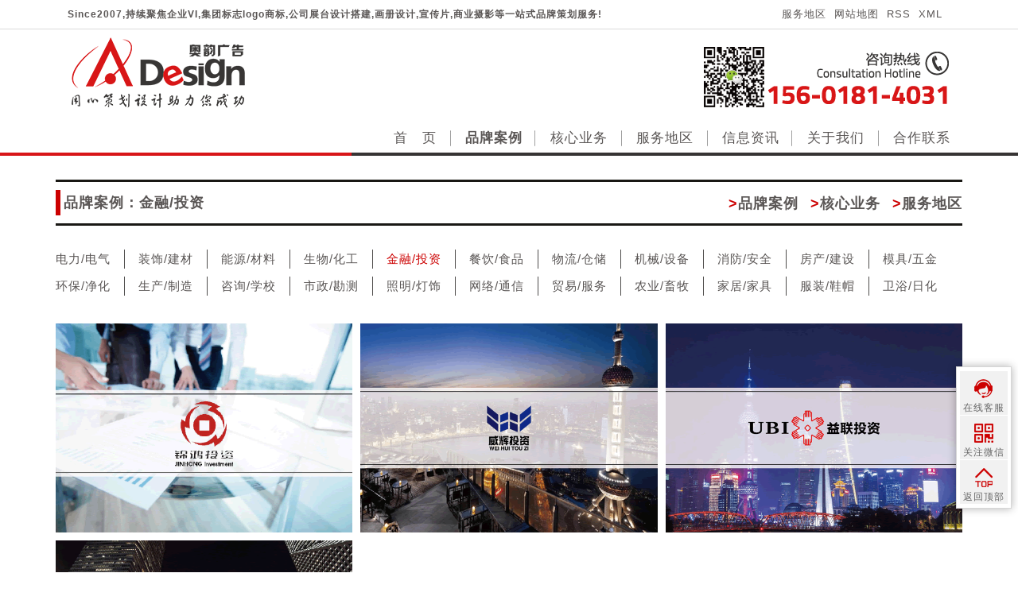

--- FILE ---
content_type: text/html; charset=UTF-8
request_url: http://aydesign.com.cn/case/list-1.html
body_size: 6017
content:
<!DOCTYPE html>
<html xmlns="http://www.w3.org/1999/html">
<head>
    <meta charset="utf-8">
    <title>金融企业VI设计-投资集团标志设计-基金公司宣传画册设计</title>
    <meta name="viewport" content="width=device-width, initial-scale=1.0, maximum-scale=1.0, user-scalable=0">
    <meta name="apple-mobile-web-app-capable" content="yes" />
    <meta name="apple-mobile-web-app-status-bar-style" content="black" />
    <meta name="format-detection" content="telephone=no" />
    <meta http-equiv="X-UA-Compatible" content="IE=edge,chrome=1">
    <meta name="renderer" content="webkit">
    <meta name="robots" content="all">
    <meta name="keywords" content="金融企业VI设计,投资集团标志设计,基金公司样本设计,投资宣传册设计,投资商标设计,金融画册设计"/>
    <meta name="description" content="专业金融投资企业VI设计,金融投资集团标志设计,金融投资公司宣传画册设计公司,上海奥韵广告,Since2007持续专注提供金融投资企业VI设计,上海金融投资公司标志设计,上海金融投资样本画册设计制作服务."/>
    <link rel="shortcut icon" href="../disk/img/favicon.png"/>

    <link rel="stylesheet" href="../disk/css/googleapis-icon.css">
    <link rel="stylesheet" href="../disk/css/hc-offcanvas-nav.css">

    <!-- Page CSS -->
    <link rel="stylesheet" href="../disk/css/bootstrap.css">
    <link rel="stylesheet" href="../disk/css/font-awesome.min.css">
    <link rel="stylesheet" href="../disk/css/animate.min.css">
    <link rel="stylesheet" href="../disk/css/common.css">
    <link rel="stylesheet" href="../disk/css/global.css">

    <!-- Banner CSS -->
    <link href="../disk/css/bootstrap-touch-slider.css" rel="stylesheet" media="all">

    <!--[if lt IE 9]>
    <script src="../disk/js/html5shiv.min.js"></script>
    <script src="../disk/js/respond.min.js"></script>
    <![endif]-->
</head>
<body>
<div class="pc-header clearfix">
    <section class="toper clearfix">
        <div class="container">
            <div class="col-xs-12 col-sm-8 col-md-8 col-lg-8 toperL">
                <span style="font-size:12px;"><strong>Since2007,持续聚焦企业VI,集团标志logo商标,公司展台设计搭建,画册设计,宣传片,商业摄影等一站式品牌策划服务!<span style="color:#F73131;font-family:Arial, sans-serif;font-size:13px;text-wrap:wrap;background-color:#FFFFFF;"></span><br />
</strong></span>            </div>
            <div class="col-xs-12 col-sm-4 col-md-4 col-lg-4 toperR">
                <a href="/area/">服务地区</a><a href="/sitemap.html">网站地图</a><a target="_blank" href="/rss.html">RSS</a><a target="_blank" href="/sitemap.xml">XML</a>
            </div>
        </div>
    </section>

    <section class="header clearfix">
        <div class="container clearfix">
            <div class="logoer">
                <a href="/"><img src="/disk/img/logo.png" /></a>
            </div>
            <div class="headerR">
                <div class="wechat-hotline">
                    <img class="wechat" src="/disk/img/wechat.png" /> <img src="/uploadfile/image/20251212/20251212214401_74574.png" />                </div>
                <div class="menuer">
                    <ul>
                        <li><a href="/contact/">合作联系</a></li>
                        <li><a href="/about/">关于我们</a></li>
                        <li><a href="/info/">信息资讯</a></li>
                        <li><a href="/area/">服务地区</a></li>
                        <li><a href="/service/">核心业务</a></li>
                        <li class="active"><a href="/case/">品牌案例</a></li>
                        <li><a href="/">首　页</a></li>
                    </ul>
                </div>
            </div>
        </div>
    </section>
</div>

<section class="mobile-header">
    <div class="container clearfix">
        <div class="logoer">
            <a href="/"><img src="/disk/img/logo.png" /></a>
        </div>
        <div class="headerR">
            <div class="mobile">
                <a class="toggle"><span></span></a>
            </div>
        </div>
    </div>
</section>

<nav id="main-nav">
    <ul class="second-nav">
        <li>
            <a href="/"><i class="fa fa-home"></i>首页</a>
        </li>
        <li>
            <a href="/case/"><i class="fa fa-diamond"></i>品牌案例</a>
        </li>
        <li>
            <a href="/service/"><i class="fa fa-signing"></i>核心业务</a>
        </li>
        <li>
            <a href="/area/"><i class="fa fa-pie-chart"></i>服务地区</a>
        </li>
        <li>
            <a href="/info/"><i class="fa fa-info-circle"></i>信息资讯</a>
        </li>
        <li>
            <a href="/about/"><i class="fa fa-lightbulb-o"></i>关于我们</a>
        </li>
        <li>
            <a href="/contact/"><i class="fa fa-map-marker"></i>合作联系</a>
        </li>
    </ul>
</nav>
<div class="brandchina-banner">
    </div>

<div class="container">
    <section class="section-main-header clearfix">
        <h1>品牌案例：金融/投资</h1>
        <span><a href="/case/"><label>></label>品牌案例</a><a href="/service/"><label>></label>核心业务</a><a href="/area/"><label>></label>服务地区</a></span>
    </section>

    <div class="brand-category clearfix">
    <ul>
                <li><a href="/case/list-5.html">电力/电气</a></li>
                <li><a href="/case/list-2.html">装饰/建材</a></li>
                <li><a href="/case/list-11.html">能源/材料</a></li>
                <li><a href="/case/list-4.html">生物/化工</a></li>
                <li class="active"><a href="/case/list-1.html">金融/投资</a></li>
                <li><a href="/case/list-6.html">餐饮/食品</a></li>
                <li><a href="/case/list-7.html">物流/仓储</a></li>
                <li><a href="/case/list-8.html">机械/设备</a></li>
                <li><a href="/case/list-12.html">消防/安全</a></li>
                <li><a href="/case/list-66.html">房产/建设</a></li>
                <li><a href="/case/list-13.html">模具/五金</a></li>
                <li><a href="/case/list-15.html">环保/净化</a></li>
                <li><a href="/case/list-16.html">生产/制造</a></li>
                <li><a href="/case/list-14.html">咨询/学校</a></li>
                <li><a href="/case/list-17.html">市政/勘测</a></li>
                <li><a href="/case/list-19.html">照明/灯饰</a></li>
                <li><a href="/case/list-3.html">网络/通信</a></li>
                <li><a href="/case/list-18.html">贸易/服务</a></li>
                <li><a href="/case/list-20.html">农业/畜牧</a></li>
                <li><a href="/case/list-9.html">家居/家具</a></li>
                <li><a href="/case/list-64.html">服装/鞋帽</a></li>
                <li><a href="/case/list-10.html">卫浴/日化</a></li>
            </ul>
</div>
        <div class=" brand-box clearfix">
        <div class="row">
        <ul class="ul brand-list clearfix">
                        <li>
                <div class="item">
                    <a target="_blank" title="锦鸿投资" href="35.html"></a>
                    <img class="lazy" src="/photos/20200807193420-VXZVMXHM9BXG-703979.gif" alt="锦鸿投资">
                    <div class="mask_layer"></div>
                    <div class="shadow">
                        <p class="category">金融/投资</p>
                        <p class="project">标志设计 VI设计 品牌形象策划</p>
                        <p class="name">锦鸿投资</p>
                        <p class="intro"></p>
                        <div class="more">MORE>></div>
                    </div>
                </div>
            </li>
                        <li>
                <div class="item">
                    <a target="_blank" title="威辉投资" href="18.html"></a>
                    <img class="lazy" src="/photos/20200807194216-57GDYXRKKUMF-298064.gif" alt="威辉投资">
                    <div class="mask_layer"></div>
                    <div class="shadow">
                        <p class="category">金融/投资</p>
                        <p class="project">品牌形象策划 标志设计 VI设计</p>
                        <p class="name">威辉投资</p>
                        <p class="intro">上海威辉投资发展有限公司专注实业及旅游地产等领域项目投资，由业界资深团队组成</p>
                        <div class="more">MORE>></div>
                    </div>
                </div>
            </li>
                        <li>
                <div class="item">
                    <a target="_blank" title="UBI" href="126.html"></a>
                    <img class="lazy" src="/photos/20200808210103-PMI0WN8JFJJF-503523.gif" alt="UBI">
                    <div class="mask_layer"></div>
                    <div class="shadow">
                        <p class="category">金融/投资</p>
                        <p class="project">VI设计 品牌形象 标志设计</p>
                        <p class="name">UBI</p>
                        <p class="intro">UBI公司以“共拓新价值”为经营理念，是一家集机电产品制造、可建产品制造、国际国内贸易、物流、金融担保、自营大型商场、船舶运...</p>
                        <div class="more">MORE>></div>
                    </div>
                </div>
            </li>
                        <li>
                <div class="item">
                    <a target="_blank" title="拜恩资本" href="128.html"></a>
                    <img class="lazy" src="/photos/20200808210212-3QS4FRYXQSIA-231542.gif" alt="拜恩资本">
                    <div class="mask_layer"></div>
                    <div class="shadow">
                        <p class="category">金融/投资</p>
                        <p class="project">标志设计 品牌形象 网页设计</p>
                        <p class="name">拜恩资本</p>
                        <p class="intro">拜恩资本为基金管理公司，管理基金规模为20亿人民币。 侧重于地产、矿产等类型的结构性股权投资。...</p>
                        <div class="more">MORE>></div>
                    </div>
                </div>
            </li>
                    </ul>
        </div>
    </div>
    <!--/分页-->
    <div class="main-pages">
        <div class="container">
                    </div>
    </div>
    <!--分页/-->
    </div>

<div class="container">
    <div class="area-notes">
        AYDESIGN专注于为金融投资企业提供标志设计，logo设计，VI设计，商标设计，样本设计，宣传册设计，画册设计，商业摄影，展览展示，网页设计，品牌设计等服务。十多年来始终坚持原创设计，从客户需要出发，紧密结合市场，科学的分析和整理，使设计有的放矢，真正为品牌服务，提升品牌附加值，为企业建立优秀的品牌而努力！<br />
<p>
	<span style="font-size:14px;"><strong>专业从事金融投资VI设计，金融投资标志设计，金融投资样本设计，金融投资宣传册设计，金融投资商标设计，金融投资画册设计，金融投资企业网页设计服务；立足上海，服务全国！提供优秀的上海金融投资企业VI设计，上海金融投资公司标志设计，上海金融投资样本画册设计，上海金融投资企业网页设计制作等服务。</strong></span> 
</p>
<br />
<div style="text-align:center;">
	<span style="font-size:18px;color:#E53333;"><strong>SINCE2007，专业企业vi设计，品牌标志/logo设计，宣传画册设计，品牌策划机构</strong></span> 
</div>
<br />
<span style="font-size:14px;"><strong>上海奥韵广告有限公司持续专注品牌形象创建及其推广所涉及的视觉设计与策略顾问方面的服务，包括VI设计、标志设计、宣传画册设计、宣传片策划制作、三维动画、展览展示设计、商业摄影、包装设计、网站设计等综合形象策划。</strong></span><br />
<br />
我们长期致力于探索策略与设计之道，以策略为先导，提供从策划设计到制作落地的综合性服务。专注品牌策划，释放品牌影响力！服务过的行业涉及机械制造，物流仓储，新能源新材料，电力电气，生物医药，工业设备，教育咨询，IT科技，环保绿化，照明灯具，金融投资，家居建材，酒店餐饮，房地产，汽车，模具五金，工程建筑，水处理，大气污染治理等诸多领域。先后为江苏、浙江、上海、山东、安徽、江西、广东、广州、河北、广西、辽宁、宁夏、湖南、山西、陕西、云南、湖南、四川、贵州、河南等省市地区提供服务。<br />
<br />
奥韵坚持做“好”的创意：聚销售力，并且有助于您品牌的成功建立！<br />
<br />
策划专心，设计用心，服务贴心，一直是奥韵的核心竞争力。<br />
<br />
“沟通创造共识，策划成就经典”，客户的成功就是奥韵的最高褒奖，也是身为客户的品牌策略伙伴所义不容辞的职责。    </div>
</div>

<div class="container">
    <section class="section-header">
        <div class="title">
            <h1>服务地区</h1>
            <p>SERVICE AREA</p>
        </div>
    </section>

    <div class="service-area clearfix">
        <ul>
                        <li><a href="/area/city-21.html">上海</a></li>
                        <li><a href="/area/city-22.html">江苏</a></li>
                        <li><a href="/area/city-23.html">浙江</a></li>
                        <li><a href="/area/city-24.html">安徽</a></li>
                        <li><a href="/area/city-25.html">江西</a></li>
                        <li><a href="/area/city-26.html">河北</a></li>
                        <li><a href="/area/city-27.html">山西</a></li>
                        <li><a href="/area/city-28.html">山东</a></li>
                        <li><a href="/area/city-29.html">四川</a></li>
                        <li><a href="/area/city-30.html">湖北</a></li>
                        <li><a href="/area/city-31.html">湖南</a></li>
                        <li><a href="/area/city-32.html">黑龙江</a></li>
                        <li><a href="/area/city-33.html">吉林</a></li>
                        <li><a href="/area/city-34.html">辽宁</a></li>
                        <li><a href="/area/city-35.html">北京</a></li>
                        <li><a href="/area/city-36.html">天津</a></li>
                        <li><a href="/area/city-37.html">河南</a></li>
                        <li><a href="/area/city-38.html">广东</a></li>
                        <li><a href="/area/city-39.html">广西</a></li>
                        <li><a href="/area/city-43.html">云南</a></li>
                        <li><a href="/area/city-45.html">陕西</a></li>
                        <li><a href="/area/city-46.html">宁夏</a></li>
                        <li><a href="/area/city-47.html">福建</a></li>
                        <li><a href="/area/city-48.html">甘肃</a></li>
                    </ul>
    </div>

</div>
<section class="footer">
    <div class="container">
        <div class="footer-content">
            <div class="footer-quick">
                <strong><a href="/case/">案例展示</a><a href="/info/">新闻中心</a><a href="/info/list-60.html">行业拓展</a><a href="/info/list-57.html">项目动态</a><a href="/info/list-61.html">业务推广</a><a href="/area/">服务地区</a><a href="/info/list-432.html">上海品牌策划</a><a href="/info/list-433.html">江苏品牌策划</a><a href="/service/">核心业务</a><a href="/about/">关于我们</a><a href="/sitemap.html">站点地图</a><a href="/service/5.html">上海画册设计</a><a href="/service/3.html">上海VI设计</a><a href="/service/4.html">上海标志设计</a><a href="/contact/">联系我们</a><br />
<span style="color:#222222;font-family:-apple-system, BlinkMacSystemFont, " font-size:14px;white-space:normal;background-color:#ffffff;"=""><a href="http://www.aydesign.com.cn">上海展会设计搭建</a><a href="http://www.aydesign.net.cn">上海logo设计</a><a href="http://www.brand-china.com">上海画册设计</a><a href="http://www.aydesign.com.cn">上海vi设计</a><a href="http://www.aydesign.net.cn">上海会展搭建</a><a href="http://www.shvidesign.com">上海标志设计</a><a href="http://www.aydesign.com.cn">上海样本设计</a><a href="http://www.aydesign.com.cn">上海展台设计搭建</a><a href="http://www.aydesign.com.cn">上海展览展示</a><a href="http://www.brand-china.com">上海宣传册设计</a><br />
<a href="http://www.brand-china.com">上海图册目录设计</a></span><strong></strong></strong><a href="/case/list-5.html">电缆宣传册设计</a><a href="/case/list-5.html">电气集团vi设计</a><a href="/case/list-5.html">变压器样本设计</a><a href="/case/list-5.html">元器件目录设计</a><a href="/case/list-5.html">成套电气画册设计</a><a href="/case/list-11.html">新材料vi设计</a><a href="/case/list-15.html">水处理画册设计</a><a href="/case/list-15.html">大气治理品牌策划</a><a href="/case/list-11.html">薄膜材料画册设计</a><br />
<strong>行业案例直通车：</strong><a href="/case/list-1.html">金融/投资</a><a href="/case/list-2.html">装饰/建材</a><a href="/case/list-4.html">生物/化工</a><a href="/case/list-5.html">电力/电气</a><a href="/case/list-7.html">物流/仓储</a><a href="/case/list-8.html">机械/设备</a><a href="/case/list-11.html">能源/材料</a><a href="/case/list-12.html">消防/安全</a><a href="/case/list-13.html">模具/五金</a><a href="/case/list-15.html">环保/净化</a><a href="/case/list-16.html">生产/制造</a> <a href="/case/list-17.html">市政/勘测</a><a href="/case/list-19.html">照明/灯饰</a><a href="/case/list-66.html">房产/建设</a>...            </div>
            <div class="footer-links">
                友情链接：<a target="_blank" title="上海画册设计公司" href="http://www.aydesign.net.cn">上海画册设计公司</a>
                                |<a target="_blank" title="江苏vi设计公司" href="http://www.jsayad.cn">江苏vi设计公司</a>
                                |<a target="_blank" title="上海宣传册设计公司" href="http://www.aydesign.com.cn">上海宣传册设计公司</a>
                                |<a target="_blank" title="上海标志设计公司" href="http://www.brand-china.com">上海标志设计公司</a>
                                |<a target="_blank" title="上海样本设计公司" href="http://www.shvidesign.com">上海样本设计公司</a>
                                |<a target="_blank" title="上海商标设计公司" href="http://www.aydesign.com.cn">上海商标设计公司</a>
                                |<a target="_blank" title="上海vi设计公司" href="http://www.brand-china.com">上海vi设计公司</a>
                                |<a target="_blank" title="上海展会展台搭建" href="http://www.aydesign.com.cn">上海展会展台搭建</a>
                
                <br>
            </div>
            <span style="color:#E53333;">郑重声明：本站部分信息资讯内容系网络转载，如有涉及隐私或版权问题请及时联系，我们及时响应做删除或修正。本站对信息来源真实性和版权归属不承担任何法律责任！</span>        </div>
    </div>
</section>
<!--在线客服 Sta-->
<link rel="stylesheet" type="text/css" href="/disk/css/online.css">
<div class="fixedBox hidden-xs">
    <ul class="fixedBoxList">
        <li class="fixeBoxLi Service"> <span class="fixeBoxSpan"></span> <strong>在线客服</strong>
            <div class="ServiceBox">
                <div class="bjfff"></div>
                                        <dl>
                            <dt><img src="/disk/img/online_qq.jpg"></dt>
                            <dd> <strong>项目咨询</strong>
                                <p class="p1">9:00-18:00</p>
                                <p class="p2"><a target="_blank" href="http://wpa.qq.com/msgrd?v=3&uin=345715128&site=qq&menu=yes">点击交谈</a></p>
                            </dd>
                        </dl>
                                    </div>
        </li>
        <li class="fixeBoxLi Wechat"> <span class="fixeBoxSpan"></span> <strong>关注微信</strong>
            <div class="WechatBox">
                <div class="bjfff"></div>
                <dl >
                    <dd><img style="max-width: 116px; border: solid 1px #ccc; padding: 8px; margin-bottom: 5px;" src="/photos/20181228134925-TS5WAFAHLS3A-817187.png"><p>扫一扫关注我们</p></dd>
                </dl>
            </div>
        </li>
        <li class="fixeBoxLi BackToTop"> <span class="fixeBoxSpan"></span> <strong>返回顶部</strong> </li>
    </ul>
</div>
<!--在线客服 End--></body>
</html>
<!-- Javascript -->
<script src="../disk/js/jquery-1.11.1.min.js"></script>
<script src="../disk/js/bootstrap.min.js"></script>
<script src="../disk/js/jquery.lazyload.min.js"></script>
<script src="../disk/lib/wow/wow.min.js"></script>
<script src="../disk/js/hc-offcanvas-nav.js"></script>
<script src="../disk/js/hc-offcanvas-menu.js"></script>
<script src="../disk/js/stickUp.js"></script>
<script src="../disk/js/script.js"></script>

<script src="../disk/js/jquery.touchSwipe.min.js"></script>
<script src="../disk/js/bootstrap-touch-slider.js"></script>
<script type="text/javascript">
    //Banner效果
    $('#brandchina-touch-slider').bsTouchSlider();

    //案例列表效果
    $(document).ready(function(){
        var brandItem=$(".brand-box .brand-list .item");
        brandItem.hover(function(){
            $(this).find(".shadow").stop(true,true).animate({"left":"0","opacity":1});
            $(this).find(".mask_layer").stop(true,true).animate({"opacity":1});
        },function(){
            $(this).find(".shadow").stop(true,true).animate({"left":"0","opacity":0});
            $(this).find(".mask_layer").stop(true,true).animate({"opacity":0});
        });
    });
</script>
<script src="../disk/js/online.js"></script>

--- FILE ---
content_type: text/css
request_url: http://aydesign.com.cn/disk/css/hc-offcanvas-nav.css
body_size: 3476
content:
html.hc-nav-yscroll{overflow-y:scroll}body.hc-nav-open{overflow:visible;position:fixed;width:100%;min-height:100%}.hc-offcanvas-nav{visibility:hidden;display:none;position:fixed;top:0;height:100%;z-index:9999}.hc-offcanvas-nav.is-ios *{cursor:pointer !important}.hc-offcanvas-nav .nav-container{position:fixed;z-index:9998;top:0;width:280px;height:100%;max-width:100%;max-height:100%;box-sizing:border-box;transition:transform .4s ease}.hc-offcanvas-nav .nav-wrapper{width:100%;height:100%;max-height:100vh;overscroll-behavior:none;box-sizing:border-box}.hc-offcanvas-nav .nav-content{height:100%;max-height:100vh}.hc-offcanvas-nav .nav-wrapper-0>.nav-content{overflow:scroll;overflow-x:visible;overflow-y:auto;box-sizing:border-box}.hc-offcanvas-nav ul{list-style:none;margin:0;padding:0}.hc-offcanvas-nav li{position:relative;display:block}.hc-offcanvas-nav li.level-open>.nav-wrapper{visibility:visible}.hc-offcanvas-nav input[type="checkbox"]{display:none}.hc-offcanvas-nav label{position:absolute;top:0;left:0;right:0;bottom:0;z-index:10;cursor:pointer}.hc-offcanvas-nav a{position:relative;display:block;box-sizing:border-box;cursor:pointer}.hc-offcanvas-nav a,.hc-offcanvas-nav a:hover{text-decoration:none}.hc-offcanvas-nav.disable-body::after,.hc-offcanvas-nav .nav-wrapper::after{content:'';position:fixed;z-index:9990;top:0;left:0;right:0;bottom:0;width:100%;height:100%;overscroll-behavior:none;visibility:hidden;opacity:0;transition:visibility 0s ease .4s,opacity .4s ease}.hc-offcanvas-nav.disable-body.nav-open::after,.hc-offcanvas-nav .sub-level-open::after{visibility:visible;opacity:1;transition-delay:.05s}.hc-offcanvas-nav:not(.nav-open)::after{pointer-events:none}.hc-offcanvas-nav.nav-levels-expand .nav-content{overflow:scroll;overflow-x:visible;overflow-y:auto;box-sizing:border-box}.hc-offcanvas-nav.nav-levels-expand .nav-wrapper::after{display:none}.hc-offcanvas-nav.nav-levels-expand ul .nav-wrapper{min-width:0;max-height:0;overflow:hidden;transition:height 0s ease .4s}.hc-offcanvas-nav.nav-levels-expand .level-open>.nav-wrapper{max-height:none}.hc-offcanvas-nav.nav-levels-overlap .nav-content{overflow:scroll;overflow-x:visible;overflow-y:auto;box-sizing:border-box}.hc-offcanvas-nav.nav-levels-overlap ul .nav-wrapper{position:absolute;z-index:9999;top:0;height:100%;visibility:hidden;transition:visibility 0s ease .4s,transform .4s ease}.hc-offcanvas-nav.nav-levels-overlap ul li.nav-parent{position:static}.hc-offcanvas-nav.nav-levels-overlap ul li.level-open>.nav-wrapper{visibility:visible;transform:translate3d(0, 0, 0);transition:transform .4s ease}.hc-offcanvas-nav.nav-position-left{left:0}.hc-offcanvas-nav.nav-position-left .nav-container{left:0;transform:translate3d(-280px, 0, 0)}.hc-offcanvas-nav.nav-position-left.nav-levels-overlap li .nav-wrapper{left:0;transform:translate3d(-100%, 0, 0)}.hc-offcanvas-nav.nav-position-right{right:0}.hc-offcanvas-nav.nav-position-right .nav-container{right:0;transform:translate3d(280px, 0, 0)}.hc-offcanvas-nav.nav-position-right.nav-levels-overlap li .nav-wrapper{right:0;transform:translate3d(100%, 0, 0)}.hc-offcanvas-nav.nav-position-top{top:0}.hc-offcanvas-nav.nav-position-top .nav-container{top:0;width:100%;height:auto;transform:translate3d(0, -100%, 0)}.hc-offcanvas-nav.nav-position-top.nav-levels-overlap li .nav-wrapper{left:0;transform:translate3d(0, -100%, 0)}.hc-offcanvas-nav.nav-position-bottom{top:auto;bottom:0}.hc-offcanvas-nav.nav-position-bottom .nav-container{top:auto;bottom:0;width:100%;height:auto;transform:translate3d(0, 100%, 0)}.hc-offcanvas-nav.nav-position-bottom.nav-levels-overlap li .nav-wrapper{left:0;transform:translate3d(0, 100%, 0)}.hc-offcanvas-nav.nav-open[class*='hc-nav-'] div.nav-container{transform:translate3d(0, 0, 0)}.hc-nav-trigger{position:absolute;cursor:pointer;-webkit-user-select:none;-moz-user-select:none;-ms-user-select:none;user-select:none;display:none;top:20px;z-index:9980;width:30px;min-height:24px}.hc-nav-trigger span{width:30px;top:50%;transform:translateY(-50%);transform-origin:50% 50%}.hc-nav-trigger span,.hc-nav-trigger span::before,.hc-nav-trigger span::after{display:block;position:absolute;left:0;height:4px;background:#34495E;transition:all .2s ease}.hc-nav-trigger span::before,.hc-nav-trigger span::after{content:'';width:100%}.hc-nav-trigger span::before{top:-10px}.hc-nav-trigger span::after{bottom:-10px}.hc-nav-trigger.toggle-open span{background:rgba(0,0,0,0);transform:rotate(45deg)}.hc-nav-trigger.toggle-open span::before{transform:translate3d(0, 10px, 0)}.hc-nav-trigger.toggle-open span::after{transform:rotate(-90deg) translate3d(10px, 0, 0)}.hc-offcanvas-nav::after,.hc-offcanvas-nav .nav-wrapper::after{background:rgba(0,0,0,0.3)}.hc-offcanvas-nav .nav-container,.hc-offcanvas-nav .nav-wrapper,.hc-offcanvas-nav ul{background:#336ca6}.hc-offcanvas-nav h2{font-size:19px;font-weight:normal;text-align:left;padding:20px 17px;color:#1b3958}.hc-offcanvas-nav a{padding:14px 17px;font-size:15px;color:#fff;z-index:1;background:rgba(0,0,0,0);border-bottom:1px solid #2c5d8f}.hc-offcanvas-nav:not(.touch-device) a:hover{background:#31679e}.hc-offcanvas-nav ul:first-of-type:not(:first-child)>li:first-child:not(.nav-back):not(.nav-close)>a{border-top:1px solid #2c5d8f;margin-top:-1px}.hc-offcanvas-nav li{text-align:left}.hc-offcanvas-nav li.nav-close a,.hc-offcanvas-nav li.nav-back a{background:#2c5d8f;border-top:1px solid #295887;border-bottom:1px solid #295887}.hc-offcanvas-nav li.nav-close a:hover,.hc-offcanvas-nav li.nav-back a:hover{background:#2b5c8d}.hc-offcanvas-nav li.nav-parent a{padding-right:58px}.hc-offcanvas-nav li.nav-close span,.hc-offcanvas-nav li.nav-parent span.nav-next,.hc-offcanvas-nav li.nav-back span{width:45px;position:absolute;top:0;right:0;bottom:0;text-align:center;cursor:pointer;transition:background .2s ease}.hc-offcanvas-nav li.nav-close span::before,.hc-offcanvas-nav li.nav-close span::after{content:'';position:absolute;top:50%;left:50%;width:6px;height:6px;margin-top:-3px;border-top:2px solid #fff;border-left:2px solid #fff}.hc-offcanvas-nav li.nav-close span::before{margin-left:-9px;transform:rotate(135deg)}.hc-offcanvas-nav li.nav-close span::after{transform:rotate(-45deg)}.hc-offcanvas-nav a[href]:not([href="#"])>span.nav-next{border-left:1px solid #2c5d8f}.hc-offcanvas-nav span.nav-next::before,.hc-offcanvas-nav li.nav-back span::before{content:'';position:absolute;top:50%;left:50%;width:8px;height:8px;margin-left:-2px;box-sizing:border-box;border-top:2px solid #fff;border-left:2px solid #fff;transform-origin:center}.hc-offcanvas-nav span.nav-next::before{transform:translate(-50%, -50%) rotate(135deg)}.hc-offcanvas-nav li.nav-back span::before{transform:translate(-50%, -50%) rotate(-45deg)}.hc-offcanvas-nav.nav-position-left.nav-open .nav-wrapper{box-shadow:1px 0 2px rgba(0,0,0,0.2)}.hc-offcanvas-nav.nav-position-right.nav-open .nav-wrapper{box-shadow:-1px 0 2px rgba(0,0,0,0.2)}.hc-offcanvas-nav.nav-position-right span.nav-next::before{margin-left:0;margin-right:-2px;transform:translate(-50%, -50%) rotate(-45deg)}.hc-offcanvas-nav.nav-position-right li.nav-back span::before{margin-left:0;margin-right:-2px;transform:translate(-50%, -50%) rotate(135deg)}.hc-offcanvas-nav.nav-position-top.nav-open .nav-wrapper{box-shadow:0 1px 2px rgba(0,0,0,0.2)}.hc-offcanvas-nav.nav-position-top span.nav-next::before{margin-left:0;margin-right:-2px;transform:translate(-50%, -50%) rotate(-135deg)}.hc-offcanvas-nav.nav-position-top li.nav-back span::before{margin-left:0;margin-right:-2px;transform:translate(-50%, -50%) rotate(45deg)}.hc-offcanvas-nav.nav-position-bottom.nav-open .nav-wrapper{box-shadow:0 -1px 2px rgba(0,0,0,0.2)}.hc-offcanvas-nav.nav-position-bottom span.nav-next::before{margin-left:0;margin-right:-2px;transform:translate(-50%, -50%) rotate(45deg)}.hc-offcanvas-nav.nav-position-bottom li.nav-back span::before{margin-left:0;margin-right:-2px;transform:translate(-50%, -50%) rotate(-135deg)}.hc-offcanvas-nav.nav-levels-expand .nav-container ul .nav-wrapper,.hc-offcanvas-nav.nav-levels-none .nav-container ul .nav-wrapper{box-shadow:none;background:transparent}.hc-offcanvas-nav.nav-levels-expand .nav-container ul h2,.hc-offcanvas-nav.nav-levels-none .nav-container ul h2{display:none}.hc-offcanvas-nav.nav-levels-expand .nav-container ul ul a,.hc-offcanvas-nav.nav-levels-none .nav-container ul ul a{font-size:14px}.hc-offcanvas-nav.nav-levels-expand .nav-container li,.hc-offcanvas-nav.nav-levels-none .nav-container li{transition:background .3s ease}.hc-offcanvas-nav.nav-levels-expand .nav-container li.level-open,.hc-offcanvas-nav.nav-levels-none .nav-container li.level-open{background:#2e6296}.hc-offcanvas-nav.nav-levels-expand .nav-container li.level-open a,.hc-offcanvas-nav.nav-levels-none .nav-container li.level-open a{border-bottom:1px solid #295887}.hc-offcanvas-nav.nav-levels-expand .nav-container li.level-open a:hover,.hc-offcanvas-nav.nav-levels-none .nav-container li.level-open a:hover{background:#2f649a}.hc-offcanvas-nav.nav-levels-expand .nav-container li.level-open>a .nav-next::before,.hc-offcanvas-nav.nav-levels-none .nav-container li.level-open>a .nav-next::before{margin-top:2px;transform:translate(-50%, -50%) rotate(45deg)}.hc-offcanvas-nav.nav-levels-expand .nav-container span.nav-next::before,.hc-offcanvas-nav.nav-levels-none .nav-container span.nav-next::before{margin-top:-2px;transform:translate(-50%, -50%) rotate(-135deg)}html,body,div,span,header,ul,li,a{margin:0;padding:0;border:0;font-size:100%;font:inherit;vertical-align:baseline}html{height:100%}body{font-family:'Raleway', sans-serif;text-align:center;color:#fffce1}h1,h2,h3,h4,h5,h6{margin:0}em{font-style:italic}strong{font-weight:600}ol,ul{list-style:none}.cf::before,.cf::after{content:'';display:block;height:0;overflow:hidden}.cf::after{clear:both}#container{display:-ms-flexbox;display:flex;-ms-flex-direction:column;flex-direction:column;min-height:100vh;height:100%;background:linear-gradient(-134deg, #517FA4 0%, #243949 100%)}.wrapper{max-width:800px;margin:0 auto;padding:0 20px}#main-nav{display:none}header{position:relative;padding:50px 0 20px}header h1{font-size:50px;font-weight:700;text-align:center;letter-spacing:5px;padding-bottom:8px}header h2{max-width:680px;margin:auto;font-size:20px;font-weight:200;line-height:1.4;text-align:center;letter-spacing:1px;padding-bottom:30px}header .git{display:inline-block;text-decoration:none;color:#fff;border-radius:4px;padding:4px 10px 4px 0;font-size:15px;font-weight:400;color:#fffce1;background:#54b9cb;transition:background .15s ease-in-out}header .git:hover{background:#4CA8B9}header .git:hover svg{border-color:#54b9cb}header .git svg{width:15px;height:15px;fill:#fffce1;position:relative;top:2px;padding:0 10px;margin-right:10px;border-right:1px solid #4daabb;transition:border-color .15s ease-in-out}header .ver{padding-top:15px;font-weight:200;color:#dab977}header .ver span{color:#fffce1}header .toggle{position:absolute;cursor:pointer;-webkit-user-select:none;-moz-user-select:none;-ms-user-select:none;user-select:none;display:none;top:20px;z-index:9980;width:35px;min-height:24px;position:relative;width:auto;top:auto;left:auto;float:left;display:block;cursor:pointer;box-sizing:content-box;font-size:20px;padding-left:55px;line-height:24px;margin-top:55px}header .toggle span{width:35px;top:50%;transform:translateY(-50%);transform-origin:50% 50%}header .toggle span,header .toggle span::before,header .toggle span::after{display:block;position:absolute;left:0;height:4px;background:#182631;transition:all .25s ease}header .toggle span::before,header .toggle span::after{content:'';width:100%}header .toggle span::before{top:-10px}header .toggle span::after{bottom:-10px}header .toggle.toggle-open span{background:rgba(0,0,0,0);transform:rotate(45deg)}header .toggle.toggle-open span::before{transform:translate3d(0, 10px, 0)}header .toggle.toggle-open span::after{transform:rotate(-90deg) translate3d(10px, 0, 0)}header .toggle:hover span,header .toggle:hover span::before,header .toggle:hover span::after{background:#dab977}header .toggle div{display:inline-block;margin-right:15px}footer{padding-bottom:40px}footer .swm{display:inline-block;padding:0 15px}footer .swm svg{display:block;width:auto;height:17px;margin-top:22px}footer .swm svg path{transition:fill .1s ease}footer .swm svg .l-1{fill:#4fb5e1}footer .swm svg .l-2{fill:#f2c053}footer .swm svg .l-3{fill:#a7ce38}footer .swm:not(:hover) svg .l-1{fill:#466e8d}footer .swm:not(:hover) svg .l-2{fill:#9db9cf}footer .swm:not(:hover) svg .l-3{fill:#5989ad}main{-ms-flex:1 0 auto;flex:1 0 auto;padding-bottom:30px;text-align:left}main .content{border-top:1px solid rgba(255,255,255,0.1)}main h4{font-size:15px;letter-spacing:1px;font-weight:600;text-transform:uppercase;margin:20px 0}main h4:first-child{margin-top:30px}main .actions{margin:0 -15px;text-align:center}main .actions.checkboxes{text-align:left;padding-top:8px}main .actions.checkboxes label{font-size:14px;text-transform:uppercase;cursor:pointer}main .actions.checkboxes label input{display:none}main .actions.checkboxes label input:checked ~ span{background:#dab977}main .actions.checkboxes label input:checked ~ span::before{content:'';position:absolute;top:50%;left:50%;margin-top:-1px;border:solid #243949;border-width:0 3px 3px 0;display:inline-block;padding:5px 2px;transform:translate(-50%, -50%) rotate(45deg)}main .actions.checkboxes label span{display:inline-block;position:relative;top:-1px;width:22px;height:22px;background:#fffce1;margin-right:12px;vertical-align:top;transition:all .1s ease}main .actions div{padding:0 15px 20px;box-sizing:border-box}@media screen and (min-width: 800px){main .actions{display:-ms-flexbox;display:flex;-ms-flex-wrap:wrap;flex-wrap:wrap}main .actions div{float:left;-ms-flex:1 1 33.33%;flex:1 1 33.33%;max-width:33.33%}main .actions.position div{float:left;-ms-flex:1 1 25%;flex:1 1 25%;max-width:25%}}main .button{position:relative;display:block;padding:18px 30px 16px;text-transform:uppercase;text-align:center;font-size:16px;font-weight:700;line-height:1.4;letter-spacing:1px;text-decoration:none;color:#243949;cursor:pointer;background:#fffce1;border-radius:30px/80px;transition:all .1s ease}main .button:not(.active):hover{color:#d5af63}main .button.active{background:#dab977}.hc-offcanvas-nav .nav-wrapper-0>.nav-content{padding-bottom:41px}.hc-offcanvas-nav h2{font-weight:400}.hc-offcanvas-nav a{font-size:16px}.hc-offcanvas-nav li.add>a::before{font-family:'Material Icons';font-weight:normal;font-style:normal;display:inline-block;line-height:1;text-transform:none;text-indent:0;letter-spacing:normal;word-wrap:normal;white-space:nowrap;direction:ltr;-webkit-font-smoothing:antialiased;text-rendering:optimizeLegibility;-moz-osx-font-smoothing:grayscale;-webkit-font-feature-settings:'liga';font-feature-settings:'liga';display:inline-block;width:19px;height:19px;margin-right:15px;font-size:19px;vertical-align:top;content:'add'}.hc-offcanvas-nav li.new>a::before{font-family:'Material Icons';font-weight:normal;font-style:normal;display:inline-block;line-height:1;text-transform:none;text-indent:0;letter-spacing:normal;word-wrap:normal;white-space:nowrap;direction:ltr;-webkit-font-smoothing:antialiased;text-rendering:optimizeLegibility;-moz-osx-font-smoothing:grayscale;-webkit-font-feature-settings:'liga';font-feature-settings:'liga';display:inline-block;width:19px;height:19px;margin-right:15px;font-size:19px;vertical-align:top;content:'fiber_new'}.hc-offcanvas-nav li.cryptocurrency>a::before{font-family:'Material Icons';font-weight:normal;font-style:normal;display:inline-block;line-height:1;text-transform:none;text-indent:0;letter-spacing:normal;word-wrap:normal;white-space:nowrap;direction:ltr;-webkit-font-smoothing:antialiased;text-rendering:optimizeLegibility;-moz-osx-font-smoothing:grayscale;-webkit-font-feature-settings:'liga';font-feature-settings:'liga';display:inline-block;width:19px;height:19px;margin-right:15px;font-size:19px;vertical-align:top;content:'local_atm'}.hc-offcanvas-nav li.devices>a::before{font-family:'Material Icons';font-weight:normal;font-style:normal;display:inline-block;line-height:1;text-transform:none;text-indent:0;letter-spacing:normal;word-wrap:normal;white-space:nowrap;direction:ltr;-webkit-font-smoothing:antialiased;text-rendering:optimizeLegibility;-moz-osx-font-smoothing:grayscale;-webkit-font-feature-settings:'liga';font-feature-settings:'liga';display:inline-block;width:19px;height:19px;margin-right:15px;font-size:19px;vertical-align:top;content:'devices'}.hc-offcanvas-nav li.mobile>a::before{font-family:'Material Icons';font-weight:normal;font-style:normal;display:inline-block;line-height:1;text-transform:none;text-indent:0;letter-spacing:normal;word-wrap:normal;white-space:nowrap;direction:ltr;-webkit-font-smoothing:antialiased;text-rendering:optimizeLegibility;-moz-osx-font-smoothing:grayscale;-webkit-font-feature-settings:'liga';font-feature-settings:'liga';display:inline-block;width:19px;height:19px;margin-right:15px;font-size:19px;vertical-align:top;content:'phone_android'}.hc-offcanvas-nav li.television>a::before{font-family:'Material Icons';font-weight:normal;font-style:normal;display:inline-block;line-height:1;text-transform:none;text-indent:0;letter-spacing:normal;word-wrap:normal;white-space:nowrap;direction:ltr;-webkit-font-smoothing:antialiased;text-rendering:optimizeLegibility;-moz-osx-font-smoothing:grayscale;-webkit-font-feature-settings:'liga';font-feature-settings:'liga';display:inline-block;width:19px;height:19px;margin-right:15px;font-size:19px;vertical-align:top;content:'desktop_windows'}.hc-offcanvas-nav li.camera>a::before{font-family:'Material Icons';font-weight:normal;font-style:normal;display:inline-block;line-height:1;text-transform:none;text-indent:0;letter-spacing:normal;word-wrap:normal;white-space:nowrap;direction:ltr;-webkit-font-smoothing:antialiased;text-rendering:optimizeLegibility;-moz-osx-font-smoothing:grayscale;-webkit-font-feature-settings:'liga';font-feature-settings:'liga';display:inline-block;width:19px;height:19px;margin-right:15px;font-size:19px;vertical-align:top;content:'camera_alt'}.hc-offcanvas-nav li.magazines>a::before{font-family:'Material Icons';font-weight:normal;font-style:normal;display:inline-block;line-height:1;text-transform:none;text-indent:0;letter-spacing:normal;word-wrap:normal;white-space:nowrap;direction:ltr;-webkit-font-smoothing:antialiased;text-rendering:optimizeLegibility;-moz-osx-font-smoothing:grayscale;-webkit-font-feature-settings:'liga';font-feature-settings:'liga';display:inline-block;width:19px;height:19px;margin-right:15px;font-size:19px;vertical-align:top;content:'import_contacts'}.hc-offcanvas-nav li.store>a::before{font-family:'Material Icons';font-weight:normal;font-style:normal;display:inline-block;line-height:1;text-transform:none;text-indent:0;letter-spacing:normal;word-wrap:normal;white-space:nowrap;direction:ltr;-webkit-font-smoothing:antialiased;text-rendering:optimizeLegibility;-moz-osx-font-smoothing:grayscale;-webkit-font-feature-settings:'liga';font-feature-settings:'liga';display:inline-block;width:19px;height:19px;margin-right:15px;font-size:19px;vertical-align:top;content:'store'}.hc-offcanvas-nav li.collections>a::before{font-family:'Material Icons';font-weight:normal;font-style:normal;display:inline-block;line-height:1;text-transform:none;text-indent:0;letter-spacing:normal;word-wrap:normal;white-space:nowrap;direction:ltr;-webkit-font-smoothing:antialiased;text-rendering:optimizeLegibility;-moz-osx-font-smoothing:grayscale;-webkit-font-feature-settings:'liga';font-feature-settings:'liga';display:inline-block;width:19px;height:19px;margin-right:15px;font-size:19px;vertical-align:top;content:'collections'}.hc-offcanvas-nav li.credits>a::before{font-family:'Material Icons';font-weight:normal;font-style:normal;display:inline-block;line-height:1;text-transform:none;text-indent:0;letter-spacing:normal;word-wrap:normal;white-space:nowrap;direction:ltr;-webkit-font-smoothing:antialiased;text-rendering:optimizeLegibility;-moz-osx-font-smoothing:grayscale;-webkit-font-feature-settings:'liga';font-feature-settings:'liga';display:inline-block;width:19px;height:19px;margin-right:15px;font-size:19px;vertical-align:top;content:'credit_card'}.hc-offcanvas-nav ul.bottom-nav{position:absolute;z-index:10;bottom:0;width:100%;display:-ms-flexbox;display:flex;-ms-flex-wrap:nowrap;flex-wrap:nowrap;-ms-flex-align:stretch;align-items:stretch;border-top:1px solid #2c5d8f}.hc-offcanvas-nav ul.bottom-nav li{-ms-flex:auto;flex:auto}.hc-offcanvas-nav ul.bottom-nav li a{padding:10px;text-align:center;height:100%;border-bottom:none}.hc-offcanvas-nav ul.bottom-nav li svg{fill:#fff;display:inline-block;vertical-align:middle}.hc-offcanvas-nav ul.bottom-nav li.github svg{width:17px;height:17px}.hc-offcanvas-nav ul.bottom-nav li.ko-fi svg{width:21px;height:21px}.hc-offcanvas-nav ul.bottom-nav li.email svg{width:19px;height:19px}


--- FILE ---
content_type: text/css
request_url: http://aydesign.com.cn/disk/css/common.css
body_size: 3505
content:
html,body,div,span,object,iframe,h1,h2,h3,h4,h5,h6,p,blockquote,pre,abbr,address,cite,code,del,dfn,em,img,
ins,kbd,q,samp,small,sub,sup,var,b,i,dl,dt,dd,ol,ul,li,fieldset,form,label,legend,table,caption,tbody,tfoot,thead,tr,th,td,
article,aside,canvas,details,figcaption,figure,footer,header,hgroup,menu,nav,section,summary,time,mark,audio,video{margin: 0;padding: 0;font-weight: lighter;}
input,select,textarea{margin: 0;padding: 0}
input,select{vertical-align: middle}
ul,ol{list-style: none}
ul,ol,li,dl,dt,dd,pre,form,fieldset,img,div{margin: 0;padding: 0;border: none}
img{ vertical-align: middle; border-style: none;}
textarea{resize: none}
a{text-decoration: none}
em{font-style: normal}
html{font-size: 100%;-webkit-text-size-adjust: 100%;-moz-text-size-adjust: 100%;-ms-text-size-adjust: 100%;text-size-adjust: 100%}
*,*::after,*::before{-webkit-box-sizing: border-box;box-sizing: border-box}
.clear{clear: both}
.clearfix,.w{zoom: 1}
.clearfix:after,.w:after{content: ".";display: block;overflow: hidden;height: 0;clear: both;visibility: hidden}
.fl{float: left}
.fr{float: right}
html,body{ font-size: 13px; width: 100%; line-height: 186%; background-color: #FFF; color:#5a5655; font-family: "Microsoft YaHei",Arial,Helvetica,sans-serif; letter-spacing: 1px;}
*{ moz-user-select: -moz-none;  -moz-user-select: none;  -o-user-select:none;  -khtml-user-select:none;  -webkit-user-select:none;  -ms-user-select:none;  user-select:none; }

/* links */
a{color:#5a5655; text-decoration:none; outline:none !important;}
a:hover{color:#c00; text-decoration:none;} a:focus{outline:thin dotted;} a:hover,a:active{outline:0;}
a, a:hover, a:focus { text-decoration: none; -o-transition: all .3s; -moz-transition: all .3s; -webkit-transition: all .3s;  -ms-transition: all .3s;  transition: all .3s; }


.pc-header { width: 100%; margin: 0 auto; background: #FFF; z-index: 9999999; position: fixed;}

/* Toper Star */
.toper { display: block; line-height: 36px; width: 100%; margin: 0 auto; border-bottom: solid 1px #dadada; /*-webkit-box-shadow: 0px 2px 12px rgba(0, 0, 0, 0.1); -moz-box-shadow: 0px 2px 12px rgba(0, 0, 0, 0.1); box-shadow: 0px 2px 12px rgba(0, 0, 0, 0.1); behavior: url(ie-css3.htc);*/}
    .toper .toperL { overflow: hidden; height: 36px; text-align: left;}
    .toper .toperR { text-align: right; overflow: hidden; height: 36px;}
    .toper .toperR>a { margin-right: 10px;}
/* Toper End */


/* Header Star */
.header { display: block; background: url("../img/headerLine.png") bottom center no-repeat;}
    .header .logoer { margin: 10px 0 0 15px; float: left; width: 20%;}
    .header .headerR { margin: 10px 15px 0 0; float: right; width: 63%; text-align: right;}
    .header .headerR .wechat-hotline { padding-bottom: 5px;}
    .header .headerR .wechat { max-height: 76px;}
    .header .headerR .hotline { max-height: 76px;}

    .header .mobile { display: none;}

    .header .headerR .menuer { text-align: right;}
    .header .headerR .menuer ul li { float: right; background:url("../img/menuLine.png") right center no-repeat; font-size: 17px; text-align: center; padding: 10px 32px;}
    .header .headerR .menuer ul li.active { font-weight: 700;}
    .header .headerR .menuer ul li:first-child { padding-right: 0px; background:none;}

.mobile-header { display: none;}

/* Header End */


/* Section Header Star */
.section-header { background: url("../img/blackLine.jpg") center repeat-x; margin: 20px 0;}
    .section-header .title { margin: 0 auto; width: 220px; text-align: center; background: #FFF;}
    .section-header .title h1 { font-size: 24px; font-weight: 700; color: #d81616;}
    .section-header .title p { font-size: 12px; font-weight: lighter; color: #d81616; text-transform: uppercase; margin: 5px 0 0 0;}
/* Section Header End */


/* Services Ico Star */
.services-ico { width: 90%; margin: 0 auto;}
    .services-ico ul li { float: left; width: 14.280000%; text-align: center;}
    .services-ico ul li .services-intro { margin: 10px 0 0 0;}
    .services-ico ul li .services-intro h1 { font-size: 18px; font-weight: 700;}
    .services-ico ul li .services-intro p { font-size: 12px; }

    .services-ico ul li.active .services-intro h1 { color: #cc0000;}
    .services-ico ul li.active .services-intro p { color: #cc0000;}

    /*
    .services-ico ul li.services-ico1 .services-imgs { display: block; height: 125px; background: url("../img/services/services-ico1.png") center no-repeat; background-size: 80%;}
    .services-ico ul li.active.services-ico1 .services-imgs { background: url("../img/services/services-ico1-hover.png") center no-repeat; background-size: 80%; -o-transition: all .3s; -moz-transition: all .3s; -webkit-transition: all .3s;  -ms-transition: all .3s;  transition: all .3s;}
    .services-ico ul li:hover.services-ico1 .services-imgs { background: url("../img/services/services-ico1-hover.png") center no-repeat; background-size: 80%; -o-transition: all .3s; -moz-transition: all .3s; -webkit-transition: all .3s;  -ms-transition: all .3s;  transition: all .3s;}

    .services-ico ul li.services-ico2 .services-imgs { display: block; height: 125px; background: url("../img/services/services-ico2.png") center no-repeat; background-size: 80%;}
    .services-ico ul li.active.services-ico2 .services-imgs { background: url("../img/services/services-ico2-hover.png") center no-repeat; background-size: 80%; -o-transition: all .3s; -moz-transition: all .3s; -webkit-transition: all .3s;  -ms-transition: all .3s;  transition: all .3s;}
    .services-ico ul li:hover.services-ico2 .services-imgs { background: url("../img/services/services-ico2-hover.png") center no-repeat; background-size: 80%; -o-transition: all .3s; -moz-transition: all .3s; -webkit-transition: all .3s;  -ms-transition: all .3s;  transition: all .3s;}

    .services-ico ul li.services-ico3 .services-imgs { display: block; height: 125px; background: url("../img/services/services-ico3.png") center no-repeat; background-size: 80%;}
    .services-ico ul li.active.services-ico3 .services-imgs { background: url("../img/services/services-ico3-hover.png") center no-repeat; background-size: 80%; -o-transition: all .3s; -moz-transition: all .3s; -webkit-transition: all .3s;  -ms-transition: all .3s;  transition: all .3s;}
    .services-ico ul li:hover.services-ico3 .services-imgs { background: url("../img/services/services-ico3-hover.png") center no-repeat; background-size: 80%; -o-transition: all .3s; -moz-transition: all .3s; -webkit-transition: all .3s;  -ms-transition: all .3s;  transition: all .3s;}

    .services-ico ul li.services-ico4 .services-imgs { display: block; height: 125px; background: url("../img/services/services-ico4.png") center no-repeat; background-size: 80%;}
    .services-ico ul li.active.services-ico4 .services-imgs { background: url("../img/services/services-ico4-hover.png") center no-repeat; background-size: 80%; -o-transition: all .3s; -moz-transition: all .3s; -webkit-transition: all .3s;  -ms-transition: all .3s;  transition: all .3s;}
    .services-ico ul li:hover.services-ico4 .services-imgs { background: url("../img/services/services-ico4-hover.png") center no-repeat; background-size: 80%; -o-transition: all .3s; -moz-transition: all .3s; -webkit-transition: all .3s;  -ms-transition: all .3s;  transition: all .3s;}

    .services-ico ul li.services-ico5 .services-imgs { display: block; height: 125px; background: url("../img/services/services-ico5.png") center no-repeat; background-size: 80%;}
    .services-ico ul li.active.services-ico5 .services-imgs { background: url("../img/services/services-ico5-hover.png") center no-repeat; background-size: 80%; -o-transition: all .3s; -moz-transition: all .3s; -webkit-transition: all .3s;  -ms-transition: all .3s;  transition: all .3s;}
    .services-ico ul li:hover.services-ico5 .services-imgs { background: url("../img/services/services-ico5-hover.png") center no-repeat; background-size: 80%; -o-transition: all .3s; -moz-transition: all .3s; -webkit-transition: all .3s;  -ms-transition: all .3s;  transition: all .3s;}

    .services-ico ul li.services-ico6 .services-imgs { display: block; height: 125px; background: url("../img/services/services-ico6.png") center no-repeat; background-size: 80%;}
    .services-ico ul li.active.services-ico6 .services-imgs { background: url("../img/services/services-ico6-hover.png") center no-repeat; background-size: 80%; -o-transition: all .3s; -moz-transition: all .3s; -webkit-transition: all .3s;  -ms-transition: all .3s;  transition: all .3s;}
    .services-ico ul li:hover.services-ico6 .services-imgs { background: url("../img/services/services-ico6-hover.png") center no-repeat; background-size: 80%; -o-transition: all .3s; -moz-transition: all .3s; -webkit-transition: all .3s;  -ms-transition: all .3s;  transition: all .3s;}

    .services-ico ul li.services-ico7 .services-imgs { display: block; height: 125px; background: url("../img/services/services-ico7.png") center no-repeat; background-size: 80%;}
    .services-ico ul li.active.services-ico7 .services-imgs { background: url("../img/services/services-ico7-hover.png") center no-repeat; background-size: 80%; -o-transition: all .3s; -moz-transition: all .3s; -webkit-transition: all .3s;  -ms-transition: all .3s;  transition: all .3s;}
    .services-ico ul li:hover.services-ico7 .services-imgs { background: url("../img/services/services-ico7-hover.png") center no-repeat; background-size: 80%; -o-transition: all .3s; -moz-transition: all .3s; -webkit-transition: all .3s;  -ms-transition: all .3s;  transition: all .3s;}
    */
/* Services Ico End */


/* Brand Category Star */
.brand-category ul li { float: left; font-size: 15px; text-align: left; margin: 0 0 10px 0; padding: 0 34px 0 33px; border-right: solid 1px #4f4d4c;}
    .brand-category ul li:nth-child(1),.brand-category ul li:nth-child(12),.brand-category ul li:nth-child(23) { padding-left: 0px;}
    .brand-category ul li:nth-child(11n) { border-right:none; padding-right: 0px;}
    .brand-category ul li:last-child { border-right:none;}
    .brand-category ul li.active a { color: #cc0000;}
/* Brand Category End */

/* Brand List Star*/
.brand-box{ margin: 0 15px; position:relative;}
    .brand-box .brand-list { margin:20px -5px 0; position:relative; z-index:2; overflow:hidden;}
    .brand-box .brand-list li { float:left; box-sizing:border-box; padding:5px; width:25%; overflow:hidden;}
    .brand-box .brand-list li img { max-width: 100%;}
    .brand-box .brand-list li .item{position: relative; }
    .brand-box .brand-list li a{ display:block; width:100%; height:100%; position: absolute;left: 0;top: 0; z-index: 4;}
    .brand-box .brand-list li .mask_layer{ background: rgba(204,0,0,0.80); position:absolute;  left: 0; top: 0; width: 100%; height: 100%;  z-index: 2; opacity: 0;}
    .brand-box .brand-list li .shadow { position: absolute; top: 30px; width: 100%; z-index: 3; opacity: 0; height:100%;text-align: left; padding: 0 30px; vertical-align: middle;}
    .brand-box .brand-list li .shadow .category { font-size:16px; color: #fff; font-weight:500; vertical-align: middle; text-align:left; width:100%;}
    .brand-box .brand-list li .shadow .project { font-size:15px; color: #fff; font-weight:lighter; vertical-align: middle; text-align:left; width:100%; margin: 0px 0 0 0;}
    .brand-box .brand-list li .shadow .name{ font-size:20px; color: #fff; font-weight:700; vertical-align: middle; margin: 20px 0 0 0; text-align:left; width:100%;}
    .brand-box .brand-list li .shadow .intro { display: block; font-size:12px; color: #fff; font-weight:lighter; vertical-align: middle; text-align:left; width:100%; margin: 10px 0 0 0;}
    .brand-box .brand-list li .shadow .more { font-size:13px; margin: 12px 0 0 0; padding: 5px 0 0 0; color: #fff; font-weight:lighter; border-top: solid 3px #FFF; vertical-align: middle; text-align:right; width:100%;}
/* Brand List End */

/* Single Star */
.single-title { text-align: left; font-size: 22px; color: #333; font-weight: 700; margin: 0 0 10px 0;}
.single-more { text-align: left; font-size: 12px; color: #c00; font-weight: 700; margin: 5px 0 30px 0;}
    .single-more a { color: #c00;}
    .single-more a:hover { text-decoration: underline;}
/* Single End */

/* Infos List Star */
.infos-list { }
    .infos-list ul li { font-size: 13px; height: 28px; line-height: 28px; overflow: hidden; text-align: left;}
/* Infos List End */


/* Service Area Star */
.service-area { margin-bottom: 30px;}
    .service-area ul li { width: 8.333333%; float: left; text-align: left; font-size: 15px; margin: 0 0 5px 0;}
    .service-area ul li.active a { color: #cc0000;}

/* Service Area End */

/* Footer Star */
.footer { border-top: solid 1px #949494; text-align: left;}
    .footer .footer-content { margin: 20px 0;}
    .footer .footer-content .footer-quick { }
    .footer .footer-content .footer-quick a { margin: 0 8px 0 0;}
    .footer .footer-content .footer-links { overflow: hidden; }
    .footer .footer-content .footer-links a { margin: 0 8px 0 8px; overflow:hidden;}
    .footer .footer-content .footer-links a:first-child { margin-left: 0px;}

/* Footer End */
@media (max-width: 992px) {
	html,body,div,span,object,iframe,h1,h2,h3,h4,h5,h6,p,blockquote,pre,abbr,address,cite,code,del,dfn,em,img,
	ins,kbd,q,samp,small,sub,sup,var,b,i,dl,dt,dd,ol,ul,li,fieldset,form,label,legend,table,caption,tbody,tfoot,thead,tr,th,td,
	article,aside,canvas,details,figcaption,figure,footer,header,hgroup,menu,nav,section,summary,time,mark,audio,video{ font-weight: normal;}
    /* Toper Star */
    .toper { display: none;}
    /* Toper End */

    /* Header Star */
    .header { display: none;}

    .mobile-header { display: block; border-bottom: solid 1px #dedede; background:rgba(255,255,255,.96);  z-index: 100; width: 100%; -webkit-box-shadow: 0px 2px 12px rgba(0, 0, 0, 0.1); -moz-box-shadow: 0px 2px 12px rgba(0, 0, 0, 0.1); box-shadow: 0px 2px 12px rgba(0, 0, 0, 0.1); behavior: url(ie-css3.htc);}
    .mobile-header .logoer { margin: 2px 0 2px 0; float: left; width: 20%;}
    .mobile-header .logoer img { height: 45px;}
    .mobile-header .headerR { margin: 5px 0 0 0; float: right; width: 63%; text-align: right;}
    /* Header End */

    .mobile-header .toggle { margin-top: -5px; padding-left: 20px;}
    .mobile-header .toggle:hover span, header .toggle:hover span::before, header .toggle:hover span::after { background: #999999; -moz-border-radius:1px; -webkit-border-radius:1px; border-radius:1px;}
    .hc-nav-trigger { right: 15px;}
    .mobile-header .toggle span, header .toggle span::before, header .toggle span::after { background-color: #999999;}
    .hc-nav-trigger span, .hc-nav-trigger span::before, .hc-nav-trigger span::after { background-color: #999999; -moz-border-radius:1px; -webkit-border-radius:1px; border-radius:1px;}
    .hc-offcanvas-nav .nav-container, .hc-offcanvas-nav .nav-wrapper, .hc-offcanvas-nav ul { background-color: #FFF;}
    .hc-offcanvas-nav h2 { color: #333; padding: 8px 17px; border-bottom: 1px solid #ddc5bc; text-align: left;}
    .hc-offcanvas-nav h2 img { height: 60px;}
    .hc-offcanvas-nav ul:first-of-type:not(:first-child)>li:first-child:not(.nav-back):not(.nav-close)>a { border-top: 1px solid #eaeaea;}
    .hc-offcanvas-nav ul:first-of-type:not(:first-child)>li:first-child:not(.nav-back):not(.nav-close)>a i { margin-right: 10px; color: #c3c3c3;}
    .hc-offcanvas-nav li.nav-close a, .hc-offcanvas-nav li.nav-back a { background: #ddc5bc; color:#FFF; border-top: 1px solid #ddc5bc; border-bottom: 1px solid #ddc5bc;}
    .hc-offcanvas-nav li.nav-close a:hover, .hc-offcanvas-nav li.nav-back a:hover { background: #ddc5bc;}
    .hc-offcanvas-nav a { border-bottom: 1px solid #eaeaea; color: #333;}
    .hc-offcanvas-nav:not(.touch-device) a:hover { background: #2d2f2e;}
    .hc-offcanvas-nav a[href]:not([href="#"])>span.nav-next { border-left: 1px solid #eaeaea;}
    .hc-offcanvas-nav span.nav-next::before, .hc-offcanvas-nav li.nav-back span::before { border-top: 2px solid #eaeaea;  border-left: 2px solid #eaeaea;}
    .hc-offcanvas-nav.nav-levels-overlap ul li i { margin-right: 10px; color: #c3c3c3;}


    /* Services Ico Star */
    .services-ico { width: 90%; margin: 0 auto;}
    .services-ico ul li { float: left; width: 33.333333%; text-align: center;}
    .services-ico ul li .services-intro { margin: 10px 0 0 0;}
    .services-ico ul li .services-intro h1 { font-size: 18px; font-weight: 700;}
    .services-ico ul li .services-intro p { font-size: 10px; height: 20px; overflow: hidden;}
    .services-ico ul li:last-child { display: none;}


    .services-ico ul li.services-ico1 .services-imgs { display: block; height: 125px; background: url("../img/services/services-ico1.png") center no-repeat; background-size: 80%;}
    .services-ico ul li:hover.services-ico1 .services-imgs { background: url("../img/services/services-ico1-hover.png") center no-repeat; background-size: 80%; -o-transition: all .3s; -moz-transition: all .3s; -webkit-transition: all .3s;  -ms-transition: all .3s;  transition: all .3s;}

    .services-ico ul li.services-ico2 .services-imgs { display: block; height: 125px; background: url("../img/services/services-ico2.png") center no-repeat; background-size: 80%;}
    .services-ico ul li:hover.services-ico2 .services-imgs { background: url("../img/services/services-ico2-hover.png") center no-repeat; background-size: 80%; -o-transition: all .3s; -moz-transition: all .3s; -webkit-transition: all .3s;  -ms-transition: all .3s;  transition: all .3s;}

    .services-ico ul li.services-ico3 .services-imgs { display: block; height: 125px; background: url("../img/services/services-ico3.png") center no-repeat; background-size: 80%;}
    .services-ico ul li:hover.services-ico3 .services-imgs { background: url("../img/services/services-ico3-hover.png") center no-repeat; background-size: 80%; -o-transition: all .3s; -moz-transition: all .3s; -webkit-transition: all .3s;  -ms-transition: all .3s;  transition: all .3s;}

    .services-ico ul li.services-ico4 .services-imgs { display: block; height: 125px; background: url("../img/services/services-ico4.png") center no-repeat; background-size: 80%;}
    .services-ico ul li:hover.services-ico4 .services-imgs { background: url("../img/services/services-ico4-hover.png") center no-repeat; background-size: 80%; -o-transition: all .3s; -moz-transition: all .3s; -webkit-transition: all .3s;  -ms-transition: all .3s;  transition: all .3s;}

    .services-ico ul li.services-ico5 .services-imgs { display: block; height: 125px; background: url("../img/services/services-ico5.png") center no-repeat; background-size: 80%;}
    .services-ico ul li:hover.services-ico5 .services-imgs { background: url("../img/services/services-ico5-hover.png") center no-repeat; background-size: 80%; -o-transition: all .3s; -moz-transition: all .3s; -webkit-transition: all .3s;  -ms-transition: all .3s;  transition: all .3s;}

    .services-ico ul li.services-ico6 .services-imgs { display: block; height: 125px; background: url("../img/services/services-ico6.png") center no-repeat; background-size: 80%;}
    .services-ico ul li:hover.services-ico6 .services-imgs { background: url("../img/services/services-ico6-hover.png") center no-repeat; background-size: 80%; -o-transition: all .3s; -moz-transition: all .3s; -webkit-transition: all .3s;  -ms-transition: all .3s;  transition: all .3s;}

    .services-ico ul li.services-ico7 .services-imgs { display: block; height: 125px; background: url("../img/services/services-ico7.png") center no-repeat; background-size: 80%;}
    .services-ico ul li:hover.services-ico7 .services-imgs { background: url("../img/services/services-ico7-hover.png") center no-repeat; background-size: 80%; -o-transition: all .3s; -moz-transition: all .3s; -webkit-transition: all .3s;  -ms-transition: all .3s;  transition: all .3s;}
    /* Services Ico End */

    /* Brand Category Star */
    .brand-category ul li { float: left; font-size: 15px; width: 33.333333%; text-align: center; margin: 0 0 10px 0; padding: 0 0 0 0; border-right: solid 1px #4f4d4c;}
    .brand-category ul li:nth-child(1),.brand-category ul li:nth-child(12),.brand-category ul li:nth-child(23) { padding-left: 0px;}
    .brand-category ul li:nth-child(3n) { border-right:none; padding-right: 0px;}
    .brand-category ul li:nth-child(11n) { border-right: solid 1px #4f4d4c;}
    .brand-category ul li:last-child { border-right: solid 1px #4f4d4c;}
    /* Brand Category End */


    /* Brand List Star*/
    .brand-box{ margin: 0 15px; position:relative;}
    .brand-box .brand-list { margin:20px -5px 0; position:relative; z-index:2; overflow:hidden;}
    .brand-box .brand-list li { float:none; box-sizing:border-box; padding:5px; width:100%; overflow:hidden; margin: 0 0 10px 0;}
    .brand-box .brand-list li img { max-width: 100%;}
    .brand-box .brand-list li .item{position: relative; }
    .brand-box .brand-list li a{ display:block; width:100%; height:100%; position: absolute;left: 0;top: 0; z-index: 4;}
    .brand-box .brand-list li .mask_layer{ background: rgba(204,0,0,0.80); position:absolute;  left: 0; top: 0; width: 100%; height: 100%;  z-index: 2; opacity: 0;}
    .brand-box .brand-list li .shadow { position: absolute; top: 30px; width: 100%; z-index: 3; opacity: 0; height:100%;text-align: left; padding: 0 30px; vertical-align: middle;}
    .brand-box .brand-list li .shadow .category { font-size:16px; color: #fff; font-weight:500; vertical-align: middle; text-align:left; width:100%;}
    .brand-box .brand-list li .shadow .project { font-size:15px; color: #fff; font-weight:lighter; vertical-align: middle; text-align:left; width:100%; margin: 0px 0 0 0;}
    .brand-box .brand-list li .shadow .name{ font-size:16px; color: #fff; font-weight:700; vertical-align: middle; margin: 20px 0 0 0; text-align:left; width:100%;}
    .brand-box .brand-list li .shadow .intro { display: none; font-size:12px; color: #fff; font-weight:lighter; vertical-align: middle; text-align:left; width:100%; margin: 10px 0 0 0;}
    .brand-box .brand-list li .shadow .more { font-size:13px; margin: 12px 0 0 0; padding: 5px 0 0 0; color: #fff; font-weight:lighter; border-top: solid 3px #FFF; vertical-align: middle; text-align:right; width:100%;}
    /* Brand List End */

    /* Single Star */
    .single-title { text-align: left; font-size: 22px; color: #333; font-weight: 700;}
    .single-more { text-align: left; font-size: 12px; color: #c00; font-weight: 700; margin: 5px 0 20px 0;}
    /* Single End */

    /* Infos List Star */
    .infos-list { }
    .infos-list ul li { font-size: 13px; height: 28px; line-height: 28px; overflow: hidden; text-align: left;}
    /* Infos List End */


    /* Service Area Star */
    .service-area { margin-bottom: 30px;}
    .service-area ul li { width: 20%; float: left; text-align: center; font-size: 15px; margin: 0 0 5px 0;}
    /* Service Area End */

}

@media (min-width: 992px) {
	html,body,div,span,object,iframe,h1,h2,h3,h4,h5,h6,p,blockquote,pre,abbr,address,cite,code,del,dfn,em,img,
	ins,kbd,q,samp,small,sub,sup,var,b,i,dl,dt,dd,ol,ul,li,fieldset,form,label,legend,table,caption,tbody,tfoot,thead,tr,th,td,
	article,aside,canvas,details,figcaption,figure,footer,header,hgroup,menu,nav,section,summary,time,mark,audio,video{ font-weight: normal;}
    /* Header Star */
    .header { background: url("../img/headerLine.png") bottom center no-repeat;}
    .header .logoer { margin: 10px 0 0 15px; float: left; width: 20%;}
    .header .headerR { margin: 10px 15px 0 0; float: right; width: 63%; text-align: right;}
    .header .headerR .wechat-hotline { padding-bottom: 5px;}
    .header .headerR .wechat { max-height: 76px;}
    .header .headerR .hotline { max-height: 76px;}

    .header .headerR .menuer { text-align: right;}
    .header .headerR .menuer ul li { float: right; background:url("../img/menuLine.png") right center no-repeat; font-size: 16px; text-align: center; padding: 10px 10px 10px 10px;}
    .header .headerR .menuer ul li.active { font-weight: 700;}
    .header .headerR .menuer ul li:first-child { padding-right: 0px; background:none;}
    /* Header End */

    /* Brand Category Star */
    .brand-category ul li { float: left; font-size: 15px; text-align: left; margin: 0 0 10px 0; padding: 0 7px 0 7px; border-right: solid 1px #4f4d4c;}
    .brand-category ul li:nth-child(1),.brand-category ul li:nth-child(12),.brand-category ul li:nth-child(23) { padding-left: 0px;}
    .brand-category ul li:nth-child(11n) { border-right:none; padding-right: 0px;}
    .brand-category ul li:last-child { border-right:none;}
    /* Brand Category End */

    /* Brand List Star*/
    .brand-box{ margin: 0 15px; position:relative;}
    .brand-box .brand-list { margin:20px -5px 0; position:relative; z-index:2; overflow:hidden;}
    .brand-box .brand-list li { float:left; box-sizing:border-box; padding:5px; width:33.333333%; overflow:hidden;}
    .brand-box .brand-list li img { max-width: 100%;}
    .brand-box .brand-list li .item{position: relative; }
    .brand-box .brand-list li a{ display:block; width:100%; height:100%; position: absolute;left: 0;top: 0; z-index: 4;}
    .brand-box .brand-list li .mask_layer{ background: rgba(204,0,0,0.80); position:absolute;  left: 0; top: 0; width: 100%; height: 100%;  z-index: 2; opacity: 0;}
    .brand-box .brand-list li .shadow { position: absolute; top: 30px; width: 100%; z-index: 3; opacity: 0; height:100%;text-align: left; padding: 0 30px; vertical-align: middle;}
    .brand-box .brand-list li .shadow .category { font-size:16px; color: #fff; font-weight:500; vertical-align: middle; text-align:left; width:100%;}
    .brand-box .brand-list li .shadow .project { font-size:15px; color: #fff; font-weight:lighter; vertical-align: middle; text-align:left; width:100%; margin: 0px 0 0 0;}
    .brand-box .brand-list li .shadow .name{ font-size:20px; color: #fff; font-weight:700; vertical-align: middle; margin: 10px 0 0 0; text-align:left; width:100%;}
    .brand-box .brand-list li .shadow .intro { display: none; font-size:12px; color: #fff; font-weight:lighter; vertical-align: middle; text-align:left; width:100%; margin: 10px 0 0 0;}
    .brand-box .brand-list li .shadow .more { font-size:13px; margin: 12px 0 0 0; padding: 5px 0 0 0; color: #fff; font-weight:lighter; border-top: solid 3px #FFF; vertical-align: middle; text-align:right; width:100%;}
    /* Brand List End */
}

@media (min-width: 1200px) {
    /* Header Star */
    .header { background: url("../img/headerLine.png") bottom center no-repeat;}
    .header .logoer { margin: 10px 0 0 15px; float: left; width: 20%;}
    .header .headerR { margin: 10px 15px 0 0; float: right; width: 63%; text-align: right;}
    .header .headerR .wechat-hotline { padding-bottom: 5px;}
    .header .headerR .wechat { max-height: 76px;}
    .header .headerR .hotline { max-height: 76px;}

    .header .headerR .menuer { text-align: right;}
    .header .headerR .menuer ul li { float: right; background:url("../img/menuLine.png") right center no-repeat; font-size: 17px; text-align: center; padding: 10px 17.850001px;}
    .header .headerR .menuer ul li.active { font-weight: 700;}
    .header .headerR .menuer ul li:first-child { padding-right: 0px; background:none;}
    /* Header End */

    /* Brand Category Star */
    .brand-category ul li { float: left; font-size: 15px; text-align: left; margin: 0 0 10px 0; padding: 0 17px 0 17px; border-right: solid 1px #4f4d4c;}
    .brand-category ul li:nth-child(1),.brand-category ul li:nth-child(12),.brand-category ul li:nth-child(23) { padding-left: 0px;}
    .brand-category ul li:nth-child(11n) { border-right:none; padding-right: 0px;}
    .brand-category ul li:last-child { border-right:none;}
    /* Brand Category End */

    /* Brand List Star*/
    .brand-box{ margin: 0 15px; position:relative;}
    .brand-box .brand-list { margin:20px -5px 0; position:relative; z-index:2; overflow:hidden;}
    .brand-box .brand-list li { float:left; box-sizing:border-box; padding:5px; width:33.333333%; overflow:hidden;}
    .brand-box .brand-list li img { max-width: 100%;}
    .brand-box .brand-list li .item{position: relative; }
    .brand-box .brand-list li a{ display:block; width:100%; height:100%; position: absolute;left: 0;top: 0; z-index: 4;}
    .brand-box .brand-list li .mask_layer{ background: rgba(204,0,0,0.80); position:absolute;  left: 0; top: 0; width: 100%; height: 100%;  z-index: 2; opacity: 0;}
    .brand-box .brand-list li .shadow { position: absolute; top: 30px; width: 100%; z-index: 3; opacity: 0; height:100%;text-align: left; padding: 0 30px; vertical-align: middle;}
    .brand-box .brand-list li .shadow .category { font-size:16px; color: #fff; font-weight:500; vertical-align: middle; text-align:left; width:100%;}
    .brand-box .brand-list li .shadow .project { font-size:15px; color: #fff; font-weight:lighter; vertical-align: middle; text-align:left; width:100%; margin: 0px 0 0 0;}
    .brand-box .brand-list li .shadow .name{ font-size:20px; color: #fff; font-weight:700; vertical-align: middle; margin: 20px 0 0 0; text-align:left; width:100%;}
    .brand-box .brand-list li .shadow .intro { display: block; font-size:12px; color: #fff; font-weight:lighter; vertical-align: middle; text-align:left; width:100%; margin: 10px 0 0 0;}
    .brand-box .brand-list li .shadow .more { font-size:13px; margin: 12px 0 0 0; padding: 5px 0 0 0; color: #fff; font-weight:lighter; border-top: solid 3px #FFF; vertical-align: middle; text-align:right; width:100%;}
    /* Brand List End */
}

@media (min-width: 1366px) {
    /* Header Star */
    .header { background: url("../img/headerLine.png") bottom center no-repeat;}
    .header .logoer { margin: 10px 0 0 15px; float: left; width: 20%;}
    .header .headerR { margin: 10px 15px 0 0; float: right; width: 63%; text-align: right;}
    .header .headerR .wechat-hotline { padding-bottom: 5px;}
    .header .headerR .wechat { max-height: 76px;}
    .header .headerR .hotline { max-height: 76px;}

    .header .headerR .menuer { text-align: right;}
    .header .headerR .menuer ul li { float: right; background:url("../img/menuLine.png") right center no-repeat; font-size: 17px; text-align: center; padding: 10px 19px;}
    .header .headerR .menuer ul li.active { font-weight: 700;}
    .header .headerR .menuer ul li:first-child { padding-right: 0px; background:none;}
    /* Header End */

    /* Brand Category Star */
    .brand-category ul li { float: left; font-size: 15px; text-align: left; margin: 0 0 10px 0; padding: 0 19px 0 19px; border-right: solid 1px #4f4d4c;}
    .brand-category ul li:nth-child(1),.brand-category ul li:nth-child(12),.brand-category ul li:nth-child(23) { padding-left: 0px;}
    .brand-category ul li:nth-child(11n) { border-right:none; padding-right: 0px;}
    .brand-category ul li:last-child { border-right:none;}
    /* Brand Category End */

    /* Brand List Star*/
    .brand-box{ margin: 0 15px; position:relative;}
    .brand-box .brand-list { margin:20px -5px 0; position:relative; z-index:2; overflow:hidden;}
    .brand-box .brand-list li { float:left; box-sizing:border-box; padding:5px; width:33.333333%; overflow:hidden;}
    .brand-box .brand-list li img { max-width: 100%;}
    .brand-box .brand-list li .item{position: relative; }
    .brand-box .brand-list li a{ display:block; width:100%; height:100%; position: absolute;left: 0;top: 0; z-index: 4;}
    .brand-box .brand-list li .mask_layer{ background: rgba(204,0,0,0.80); position:absolute;  left: 0; top: 0; width: 100%; height: 100%;  z-index: 2; opacity: 0;}
    .brand-box .brand-list li .shadow { position: absolute; top: 30px; width: 100%; z-index: 3; opacity: 0; height:100%;text-align: left; padding: 0 30px; vertical-align: middle;}
    .brand-box .brand-list li .shadow .category { font-size:16px; color: #fff; font-weight:500; vertical-align: middle; text-align:left; width:100%;}
    .brand-box .brand-list li .shadow .project { font-size:15px; color: #fff; font-weight:lighter; vertical-align: middle; text-align:left; width:100%; margin: 0px 0 0 0;}
    .brand-box .brand-list li .shadow .name{ font-size:20px; color: #fff; font-weight:700; vertical-align: middle; margin: 20px 0 0 0; text-align:left; width:100%;}
    .brand-box .brand-list li .shadow .intro { display: block; font-size:12px; color: #fff; font-weight:lighter; vertical-align: middle; text-align:left; width:100%; margin: 10px 0 0 0;}
    .brand-box .brand-list li .shadow .more { font-size:13px; margin: 12px 0 0 0; padding: 5px 0 0 0; color: #fff; font-weight:lighter; border-top: solid 3px #FFF; vertical-align: middle; text-align:right; width:100%;}
    /* Brand List End */
}

@media (min-width: 1920px) {
    /* Header Star */
    .header { background: url("../img/headerLine.png") bottom center no-repeat;}
    .header .logoer { margin: 10px 0 0 15px; float: left; width: 20%;}
    .header .headerR { margin: 10px 15px 0 0; float: right; width: 63%; text-align: right;}
    .header .headerR .wechat-hotline { padding-bottom: 5px;}
    .header .headerR .wechat { max-height: 76px;}
    .header .headerR .hotline { max-height: 76px;}

    .header .headerR .menuer { text-align: right;}
    .header .headerR .menuer ul li { float: right; background:url("../img/menuLine.png") right center no-repeat; font-size: 17px; text-align: center; padding: 10px 32px;}
    .header .headerR .menuer ul li.active { font-weight: 700;}
    .header .headerR .menuer ul li:first-child { padding-right: 0px; background:none;}
    /* Header End */

    /* Brand Category Star */
    .brand-category ul li { float: left; font-size: 15px; text-align: left; margin: 0 0 10px 0; padding: 0 34px 0 33px; border-right: solid 1px #4f4d4c;}
    .brand-category ul li:nth-child(1),.brand-category ul li:nth-child(12),.brand-category ul li:nth-child(23) { padding-left: 0px;}
    .brand-category ul li:nth-child(11n) { border-right:none; padding-right: 0px;}
    .brand-category ul li:last-child { border-right:none;}
    /* Brand Category End */

    /* Brand List Star*/
    .brand-box{ margin: 0 15px; position:relative;}
    .brand-box .brand-list { margin:20px -5px 0; position:relative; z-index:2; overflow:hidden;}
    .brand-box .brand-list li { float:left; box-sizing:border-box; padding:5px; width:25%; overflow:hidden;}
    .brand-box .brand-list li img { max-width: 100%;}
    .brand-box .brand-list li .item{position: relative; }
    .brand-box .brand-list li a{ display:block; width:100%; height:100%; position: absolute;left: 0;top: 0; z-index: 4;}
    .brand-box .brand-list li .mask_layer{ background: rgba(204,0,0,0.80); position:absolute;  left: 0; top: 0; width: 100%; height: 100%;  z-index: 2; opacity: 0;}
    .brand-box .brand-list li .shadow { position: absolute; top: 30px; width: 100%; z-index: 3; opacity: 0; height:100%;text-align: left; padding: 0 30px; vertical-align: middle;}
    .brand-box .brand-list li .shadow .category { font-size:16px; color: #fff; font-weight:500; vertical-align: middle; text-align:left; width:100%;}
    .brand-box .brand-list li .shadow .project { font-size:15px; color: #fff; font-weight:lighter; vertical-align: middle; text-align:left; width:100%; margin: 0px 0 0 0;}
    .brand-box .brand-list li .shadow .name{ font-size:20px; color: #fff; font-weight:700; vertical-align: middle; margin: 20px 0 0 0; text-align:left; width:100%;}
    .brand-box .brand-list li .shadow .intro { display: block; font-size:12px; color: #fff; font-weight:lighter; vertical-align: middle; text-align:left; width:100%; margin: 10px 0 0 0;}
    .brand-box .brand-list li .shadow .more { font-size:13px; margin: 12px 0 0 0; padding: 5px 0 0 0; color: #fff; font-weight:lighter; border-top: solid 3px #FFF; vertical-align: middle; text-align:right; width:100%;}
    /* Brand List End */

}

--- FILE ---
content_type: text/css
request_url: http://aydesign.com.cn/disk/css/global.css
body_size: 1268
content:
/* Section Main Header Star */
.section-main-header { padding: 10px 0; border-top: solid 3px #191814; border-bottom: solid 3px #191814; margin: 30px 0 30px 0; background: url("../img/mainLine.png") left center no-repeat;}
    .section-main-header h1 { font-size: 18px; font-weight: 700; padding: 0 0 0 10px; height: 32px; line-height: 32px; float: left;}
    .section-main-header span { float: right; margin: 5px 0 0 0; }
    .section-main-header span a { margin: 0 0 0 15px; font-size: 18px; font-weight: 700;}
    .section-main-header span a label { color: #cc0000; font-weight: 700;}


.section-area-header { padding: 10px 0; border-top: solid 3px #191814; border-bottom: solid 3px #191814; margin: 0px 0 30px 0; background: url("../img/mainLine.png") left center no-repeat;}
    .section-area-header h1 { font-size: 18px; font-weight: 700; padding: 0 0 0 10px; height: 32px; line-height: 32px; float: left;}
    .section-area-header span { float: right; margin: 5px 0 0 0; }
    .section-area-header span a { margin: 0 0 0 15px; font-size: 18px; font-weight: 700;}
    .section-area-header span a label { color: #cc0000; font-weight: 700;}

/* Section Main Header End */


/* Case Detail Star */
.brand-detail { border-top: solid 3px #191814; margin: 20px 0 0 0; text-align: left; padding: 30px 0 0 0;}
    .brand-detail .detail-title { color: #cc0000; font-weight: 700; font-size: 18px; margin: 0 0 20px 0;}
    .brand-detail .detail-content { margin: 0 0 30px 0;}
    .brand-detail .detail-content img { max-width: 100%;}
/* Case Detail End */


/* Service Detail Star */
.service-detail { border-top: solid 3px #191814; margin: 20px 0 0 0; text-align: left; padding: 30px 0 0 0;}
    .service-detail .detail-title { color: #cc0000; font-weight: 700; text-align: center; font-size: 18px; margin: 0 0 20px 0;}
    .service-detail .detail-content { margin: 0 0 30px 0;}
    .service-detail .detail-content img { max-width: 100%;}
/* Service Detail End */

/* Area Type List Star */
.area-type-list { border-top: solid 3px #191814; text-align: left; padding: 30px 0 0 0;}
    .area-type-list .area-type-item { margin: 0 0 20px 0;}
    .area-type-list ul { margin: 10px 0 0 0;}
    .area-type-list ul li { font-size: 13px; height: 28px; line-height: 28px; overflow: hidden; text-align: left;}
/* Area Type List Star */

/* Area List Select Star */
.area-list-select {}
    .area-list-select ul li { text-align: left; overflow: hidden; height: 28px;}
/* Area List Select Star */

/* Main Pager Star */
.main-pages { text-align: center; padding: 20px 0;}
    .page-lists { text-align: center; margin: 0 auto;}
    .page-lists .prev-page { -moz-border-radius:3px; padding: 5px 10px; -webkit-border-radius:3px; border-radius:3px; border: solid 1px #ccc;}
    .page-lists .next-page { -moz-border-radius:3px; padding: 5px 10px; -webkit-border-radius:3px; border-radius:3px; border: solid 1px #ccc;}

    .page-lists .num-page { -moz-border-radius:3px; padding: 5px 10px; -webkit-border-radius:3px; border-radius:3px; border: solid 1px #ccc;}
    .page-lists .act { background-color: #ca1911; border: solid 1px #ca1911; color: #FFF;}
    .page-lists .act:hover { background-color: #ca1911; border: solid 1px #ca1911; color: #FFF;}
    .page-lists .ipts-page { text-align: center; width: 50px; margin-left: 10px; margin-right: 10px; -moz-border-radius:3px; -webkit-border-radius:3px; border-radius:3px; border: solid 1px #ccc;}
    .page-lists .btns-page { -moz-border-radius:3px; -webkit-border-radius:3px; border-radius:3px; border: solid 1px #ccc;}

    .page-lists .last-page { display: none;}
    .page-lists a { margin: 0 5px;}
    .page-lists a:hover { background-color: #ddd; color: #888;}

/* Main Pager End */

/* Area Notes Star */
.area-notes { border-top: solid 3px #191814; text-align: left; padding: 30px 0 0 0;}
    .area-notes img { max-width: 100%;}
/* Area Notes End */


/* Area Detail Star */
.area-detail { margin: 20px 0 0 0; text-align: left; padding: 0 0 0 0;}
    .area-detail .detail-title { color: #cc0000; font-weight: 700; text-align: center; font-size: 18px; margin: 0 0 20px 0;}
    .area-detail .detail-content { margin: 0 0 30px 0;}
    .area-detail .detail-content img { max-width: 100%;}

    .area-detail .detail-page { padding-bottom: 10px;}
    .area-detail .detail-page .left { text-align: right;}
    .area-detail .detail-page .right { text-align: left;}
/* Area Detail End */


/* About Detail Star */
.about-detail { text-align: left;}
    .about-detail .detail-title { color: #cc0000; font-weight: 700; text-align: center; font-size: 18px; margin: 0 0 20px 0;}
    .about-detail .detail-content { margin: 0 0 30px 0;}
    .about-detail .detail-content img { max-width: 100%;}
/* About Detail End */

/* Contact Detail Star */
.contact-detail { text-align: left;}
    .contact-detail .detail-title { color: #cc0000; font-weight: 700; text-align: left; font-size: 18px; margin: 0 0 20px 0;}
    .contact-detail .detail-content { margin: 0 0 30px 0;}
    .contact-detail .detail-content img { max-width: 100%;}
    .contact-detail img { max-width: 100%;}

    .maps { -moz-border-radius:3px; -webkit-border-radius:3px; border-radius:3px; border: solid 1px #ccc; -webkit-box-shadow: 0px 2px 12px rgba(0, 0, 0, 0.1); -moz-box-shadow: 0px 2px 12px rgba(0, 0, 0, 0.1); box-shadow: 0px 2px 12px rgba(0, 0, 0, 0.1); behavior: url(ie-css3.htc);}

/* About Detail End */


/* Maps Detail Star */
.maps-detail { text-align: left;}
    .maps-detail .sitemaps { margin: 0 0 0 0;}
    .maps-detail .sitemaps h1 { margin: 0 0 10px 0;}
    .maps-detail .sitemaps h1 a { background: #d81518; padding: 10px 20px; -moz-border-radius:3px; -webkit-border-radius:3px; border-radius:3px; color: #FFF; font-size: 16px;}
    .maps-detail .sitemaps ul {}
    .maps-detail .sitemaps ul li { float: left; margin: 10px 20px 0 0;}



@media (max-width: 992px) {
    /* Section Main Header Star */
    .section-main-header { padding: 10px 0; border-top: solid 3px #191814; border-bottom: solid 3px #191814; margin: 30px 0 30px 0; background: url("../img/mainLine.png") left center no-repeat;}
    .section-main-header h1 { font-size: 18px; font-weight: 700; padding: 0 0 0 10px; height: 32px; line-height: 32px; float: left;}
    .section-main-header span { float: right; display: none; margin: 5px 0 0 0; }
    .section-main-header span a { margin: 0 0 0 15px; font-size: 18px; font-weight: 700;}
    .section-main-header span a label { color: #cc0000; font-weight: 700;}

    .section-area-header { padding: 10px 0; border-top: solid 3px #191814; border-bottom: solid 3px #191814; margin: 0px 0 30px 0; background: url("../img/mainLine.png") left center no-repeat;}
    .section-area-header h1 { font-size: 18px; font-weight: 700; padding: 0 0 0 10px; height: 32px; line-height: 32px; float: left;}
    .section-area-header span { float: right; display: none; margin: 5px 0 0 0; }
    .section-area-header span a { margin: 0 0 0 15px; font-size: 18px; font-weight: 700;}
    .section-area-header span a label { color: #cc0000; font-weight: 700;}

    /* Section Main Header End */

    .main-pages { text-align: center; padding: 20px 0;}
    .page-lists { text-align: center; margin: 0 auto;}
    .page-lists>.prev-page { -moz-border-radius:3px; padding: 5px 10px; -webkit-border-radius:3px; border-radius:3px; border: solid 1px #ccc;}
    .page-lists>.next-page { -moz-border-radius:3px; padding: 5px 10px; -webkit-border-radius:3px; border-radius:3px; border: solid 1px #ccc;}

    .page-lists>.num-page { display: none; -moz-border-radius:3px; padding: 5px 10px; -webkit-border-radius:3px; border-radius:3px; border: solid 1px #ccc;}
    .page-lists>.act { background-color: #ca1911; border: solid 1px #ca1911; color: #FFF;}
    .page-lists>.act:hover { background-color: #ca1911; border: solid 1px #ca1911; color: #FFF;}
    .page-lists>.ipts-page { text-align: center; width: 50px; margin-left: 10px; margin-right: 10px; -moz-border-radius:3px; -webkit-border-radius:3px; border-radius:3px; border: solid 1px #ccc;}
    .page-lists>.btns-page { -moz-border-radius:3px; -webkit-border-radius:3px; border-radius:3px; border: solid 1px #ccc;}

    .page-lists .last-page { display:inline-block; -moz-border-radius:3px; padding: 2px 10px; -webkit-border-radius:3px; border-radius:3px; border: solid 1px #ccc;}

    .page-lists .mobile-page { display: block; margin: 10px 0 0 0;}

    .page-lists a { margin: 0 5px;}
    .page-lists a:hover { background-color: #ddd; color: #888;}



    /* Area Detail Star */
    .area-detail { margin: 20px 0 0 0; text-align: left; padding: 0 0 0 0;}
    .area-detail .detail-title { color: #cc0000; font-weight: 700; text-align: center; font-size: 18px; margin: 0 0 20px 0;}
    .area-detail .detail-content { margin: 0 0 30px 0;}
    .area-detail .detail-content img { max-width: 100%;}

    .area-detail .detail-page { padding-bottom: 10px;}
    .area-detail .detail-page .left { text-align: left;}
    .area-detail .detail-page .right { text-align: left;}
    /* Area Detail End */
}

@media (min-width: 992px) {

}

@media (min-width: 1200px) {

}

@media (min-width: 1366px) {

}

--- FILE ---
content_type: text/css
request_url: http://aydesign.com.cn/disk/css/online.css
body_size: 1077
content:
.fixedBox {
    background: rgb(255, 255, 255);
    border: 1px solid rgb(214, 214, 214);
    bottom: 80px;
    width: 70px;
    right: 8px;
    position: fixed;
    z-index: 9999;
    box-shadow: 0px 0px 10px rgba(0, 0, 0, 0.3);
    _position: absolute;
}
.fixedBox ul.fixedBoxList {
    padding: 4px 0px 5px;
}

.fixedBox ul.fixedBoxList li.fixeBoxLi.fixeBoxLi {
    background: rgb(241, 241, 241);
    margin: 1px auto 0px;
    padding: 10px 1px 1px;
    width: 60px;
    height: 55px;
    text-align: center;
    position: relative;
}

.fixedBox ul.fixedBoxList li.hover.cart_bd.fixeBoxLi {
    background: rgb(255, 255, 255);
    padding: 9px 0px 0px;
    border: 1px solid rgb(214, 214, 214);
    box-shadow: 0px 0px 5px rgba(0, 0, 0, 0.3);
}

.fixedBox ul.fixedBoxList li.hover.Service.fixeBoxLi {
    background: rgb(255, 255, 255);
    padding: 9px 0px 0px;
    border: 1px solid rgb(214, 214, 214);
    box-shadow: 0px 0px 5px rgba(0, 0, 0, 0.3);
}

.fixedBox ul.fixedBoxList li.hover.Wechat.fixeBoxLi {
    background: rgb(255, 255, 255);
    padding: 9px 0px 0px;
    border: 1px solid rgb(214, 214, 214);
    box-shadow: 0px 0px 5px rgba(0, 0, 0, 0.3);
}

.fixedBox ul.fixedBoxList li.hover.BackToTop.fixeBoxLi {
    background: rgb(241, 241, 241);
    margin: 1px auto 0px;
    padding: 10px 1px 1px;
    border: 0px currentColor;
    width: 60px;
    height: 55px;
    text-align: center;
    position: relative;
}

.fixedBox ul.fixedBoxList li.hover.Home.fixeBoxLi {
    background: rgb(241, 241, 241);
    margin: 1px auto 0px;
    padding: 10px 1px 1px;
    border: 0px currentColor;
    width: 60px;
    height: 55px;
    text-align: center;
    position: relative;
}

.fixedBox ul.fixedBoxList li.Home.fixeBoxLi a {
    width: 60px;
    height: 55px;
    text-decoration: none;
    display: block;
}

.fixedBox ul.fixedBoxList li p.good_cart {
    background: rgb(58, 163, 24);
    padding: 0px 4px;
    top: 0px;
    height: 15px;
    right: 0px;
    color: rgb(255, 255, 255);
    line-height: 15px;
    overflow: hidden;
    font-size: 12px;
    font-weight: bold;
    display: block;
    position: absolute;
}

.fixeBoxLi .fixeBoxSpan {
    margin: 0px auto;
    width: 26px;
    height: 24px;
    display: block;
    cursor: pointer;
}

.startWork.Service.fixeBoxLi .fixeBoxSpan {
    background: url("../img/online_kf_ico.png") no-repeat;
}

.Commuting.Service.fixeBoxLi .fixeBoxSpan {
    background: url("../img/online_kf_ico.png") no-repeat;
}

.startWork.Wechat.fixeBoxLi .fixeBoxSpan {
    background: url("../img/online_wechat_ico.png") no-repeat;
}

.Commuting.Wechat.fixeBoxLi .fixeBoxSpan {
    background: url("../img/online_wechat_ico.png") no-repeat;
}


.BackToTop.fixeBoxLi .fixeBoxSpan {
    background: url("../img/online_top_ico.png") no-repeat;
}

.fixedBox ul.fixedBoxList li.fixeBoxLi strong {
    height: 22px;
    color: rgb(102, 102, 102);
    line-height: 22px;
    font-weight: normal;
    cursor: pointer;
    font-size: 12px;
}

.fixedBox ul.fixedBoxList li.hover .bjfff {
    background: rgb(255, 255, 255);
    top: 0px;
    width: 10px;
    height: 53px;
    right: -5px;
    position: absolute;
}

.fixedBox ul.fixedBoxList li.Service .ServiceBox {
    background: rgb(255, 255, 255);
    border: 1px solid rgb(214, 214, 214);
    left: -182px;
    top: -1px;
    width: 182px;
    display: none;
    position: absolute;
    z-index: 999;
    box-shadow: 0px 0px 5px rgba(0, 0, 0, 0.3);
}

.fixedBox ul.fixedBoxList li.hover.Service .ServiceBox {
    display: block;
}

.fixedBox ul.fixedBoxList li.Service .ServiceBox dl {
    margin: 0px auto;
    width: 162px;
    height: 85px;
    padding-top: 10px;
    border-bottom-color: rgb(214, 214, 214);
    border-bottom-width: 1px;
    border-bottom-style: solid;
}
.fixedBox ul.fixedBoxList li.Service .ServiceBox dl:last-child {
    border-bottom: none;
}


.fixedBox ul.fixedBoxList li.Service .ServiceBox dl dt {
    padding: 1px;
    border: 1px solid rgb(225, 226, 227);
    width: 71px;
    height: 71px;
    float: left;
}

.fixedBox ul.fixedBoxList li.Service .ServiceBox dl dd {
    width: 80px;
    text-align: left;
    float: right;
}

.fixedBox ul.fixedBoxList li.Service .ServiceBox dl dd strong {
    height: 20px;
    color: rgb(51, 51, 51);
    line-height: 20px;
    font-weight: bold;
}

.fixedBox ul.fixedBoxList li.Service .ServiceBox dl dd p.p1 {
    height: 18px;
    color: rgb(102, 102, 102);
    line-height: 18px;
    overflow: hidden;
}

.fixedBox ul.fixedBoxList li.Service .ServiceBox dl dd p.p2 {
    height: 24px;
    padding-top: 10px;
}

.fixedBox ul.fixedBoxList li.Service .ServiceBox dl dd p.p2 a {
    background: rgb(244, 244, 244);
    border: 1px solid rgb(216, 216, 216);
    width: 70px;
    height: 22px;
    text-align: center;
    color: rgb(51, 51, 51);
    line-height: 22px;
    display: block;
    filter: progid:DXImageTransform.Microsoft.gradient(startColorstr='#ffffff', endColorstr='#f2f2f2', GradientType='0');
    cursor: pointer;
}

/*微信公众号*/
.fixedBox ul.fixedBoxList li.Wechat .WechatBox {
    background: rgb(255, 255, 255);
    border: 1px solid rgb(214, 214, 214);
    left: -182px;
    top: -1px;
    width: 182px;
    display: none;
    position: absolute;
    z-index: 999;
    box-shadow: 0px 0px 5px rgba(0, 0, 0, 0.3);
}

.fixedBox ul.fixedBoxList li.hover.Wechat .WechatBox {
    display: block;
}

.fixedBox ul.fixedBoxList li.Wechat .WechatBox dl {
    margin: 0px auto;
    width: 162px;
    height: 162px;
    padding-top: 10px;
}



.fixedBox ul.fixedBoxList li.Wechat .WechatBox dl dd {
    width: 100%;
    text-align:center;
}

--- FILE ---
content_type: application/javascript
request_url: http://aydesign.com.cn/disk/js/script.js
body_size: 429
content:
;(function () {

	//监听滚动条
	var winScroll=function(){
		if($(document.body).width()<=992){
			$('.mobile-header').stickUp({
				marginTop: 'auto'
			});
		}else{
			var pcHeaderHeight	=	$('.pc-header').outerHeight();
			$('.brandchina-banner').css('padding-top',pcHeaderHeight);

			console.log(pcHeaderHeight);
		}
	};
	//下拉菜单
	var dropMenu=function(){
		$('ul.menu>li').on('mouseenter',function(){$(this).addClass('hov');});
		$('ul.menu>li').on('mouseleave',function(){$(this).removeClass('hov');});
	};

	//加载图片
	var lazyImg=function(){
		$("img.lazy").lazyload();
	};

	$(function(){
		new WOW().init();

		winScroll();
		dropMenu();
		lazyImg();
	});

}());

--- FILE ---
content_type: application/javascript
request_url: http://aydesign.com.cn/disk/js/stickUp.js
body_size: 2175
content:
// 问题：不支持一个页面中多个元素固定（已实现）
//		 不支持固定方向的设置
//		 不支持回调事件（已实现）
//		 单页模式下，调整的定位是基于part参数的（重构后是基于html元素的data-menu）
//		 目前而言，许多操作是实时的——比如每次都重新查找、计算DOM
// 		 这种方法对网页变动比较大的情景是非常适用的，但比较耗费性能
//
//		 目前为止，缺乏测试
jQuery(function($) {
    "use strict";

    var Context = function() {},
        _ctxList = {},
        lastScrollTop = 0;
    Context.prototype = {
        // 配置参数
        dataProperty: 'data-menu',
        itemClass: '',
        itemHover: '',
        marginTop: 0,
        beforeStick: null,
        afterStick: null,
        beforeUnstick: null,
        afterUnstick: null,

        // 预留参数
        region: 'top',

        // 自动计算值
        // 私有参数
        _selector: '',
        _jqDom: null,
        _menuItems: [],
        _height: 0,
        _parentMarginTop: 0,
        _top: 0,
        _marginBottom: 0,
        onScroll: function(scrollDir, varscroll) {
            var contentView = null,
                testView = null,
                _me = this;

            // 计算并给适当元素添加 itemHover 类
            if ( !! _me._menuItems && _me._menuItems.length > 0) {
                var offset = null,
                    contentTop = 0,
                    tmp_menuTarget = null;
                for (var i = 0; i < _me._menuItems.length; i++) {
                    tmp_menuTarget = $('#' + $(_me._menuItems[i]).attr(_me.dataProperty));
                    offset = tmp_menuTarget.offset();
                    contentTop = !! offset ? offset.top : 0;

                    // 之前這裡定義了一個bottomView
                    // 会在每次执行这个地方的时候都去创建一个函数
                    // 实际上是很没必要的性能损耗，所以这里将代码移动下面
                    if (scrollDir == 'down' &&
                        varscroll > contentTop - 50 &&
                        varscroll < contentTop + 50) {
                        _me._jqDom.find('.' + _me.itemClass).removeClass(_me.itemHover);
                        _me._jqDom.find('.' + _me.itemClass + ':eq(' + i + ')').addClass(_me.itemHover);
                    }
                    if (scrollDir == 'up') {
                        // 这里就是原来的bottomView代码
                        contentView = tmp_menuTarget.height() * 0.4;
                        testView = contentTop - contentView;
                        if (varscroll > testView) {
                            _me._jqDom.find('.' + _me.itemClass).removeClass(_me.itemHover);
                            _me._jqDom.find('.' + _me.itemClass + ':eq(' + i + ')').addClass(_me.itemHover);
                        } else if (varscroll < 50) {
                            _me._jqDom.find('.' + _me.itemClass).removeClass(_me.itemHover);
                            _me._jqDom.find('.' + _me.itemClass + ':eq(0)').addClass(_me.itemHover);
                        }
                    }
                }
            }

            // 固定菜单栏目，使之固定（fixed）
            if (_me._top < varscroll + _me.marginTop) {
                if ( !! _me.beforeStick) _me.beforeStick.call(_me);
                _me._jqDom.addClass('isStuck');
                if ( !! _me.afterStick) _me.afterStick.call(_me);
                _me._jqDom.next().closest('div').css({
                    'margin-top': _me._height + _me._marginBottom + _me._parentMarginTop + 'px'
                }, 10);
                _me._jqDom.css("position", "fixed");
                _me._jqDom.css({
                    top: '0px'
                }, 10);
            };

            // 菜單欄目，使之不固定（relative）
            if (varscroll + _me.marginTop < _me._top) {
                if ( !! _me.beforeUnstick) _me.beforeUnstick.call(_me);
                _me._jqDom.removeClass('isStuck');
                if ( !! _me.afterUnstick) _me.afterUnstick.call(_me);
                _me._jqDom.next().closest('div').css({
                    'margin-top': _me._parentMarginTop + 'px'
                }, 10);
                _me._jqDom.css("position", "relative");
            };
        }
    };
    Context._init_ = function(dom, option, instance) {
        instance = instance || new Context();

        var _me = instance,
            objn = 0;
        _me._jqDom = $(dom);

        //getting options
        if ( !! option) {
            _me._menuItems = _me._jqDom.find('[' + _me.dataProperty + ']');

            if (option.topMargin != null) {
                if (option.topMargin == 'auto') {
                    _me.marginTop = parseInt(_me._jqDom.css('margin-top'));
                } else {
                    if (isNaN(option.topMargin) && option.topMargin.search("px") > 0) {
                        _me.marginTop = parseInt(option.topMargin.replace("px", ""));
                    } else if (!isNaN(parseInt(option.topMargin))) {
                        _me.marginTop = parseInt(option.topMargin);
                    } else {
                        console.log("incorrect argument, ignored.");
                        _me.marginTop = 0;
                    }
                }
            } else {
                _me.marginTop = 0;
            }
            _me.itemClass = option.itemClass;
            _me.itemHover = option.itemHover;
        } else {
            console.log('warm:needs arguments');
        }

        _me.dataProperty = option.dataProperty || _me.dataProperty;
        _me.region = option.region || _me.region;
        _me._height = parseInt(_me._jqDom.height());
        _me._marginBottom = parseInt(_me._jqDom.css('margin-bottom'));
        _me._parentMarginTop = parseInt(_me._jqDom.next().closest('div').css('margin-top'));
        _me._top = parseInt(_me._jqDom.offset().top);

        _ctxList[_me._selector] = _me;
    };

    // 初始化各类参数，即解析options的值
    $.fn.stickUp = function(options) {
        if (!_ctxList[this.selector])
            Context._init_(this, options);
    }

    // 頁面滾動事件
    $(document).on('scroll', function() {
        var scrollOffest = parseInt($(document).scrollTop()),
            scrollDir = scrollOffest > lastScrollTop ? 'down' : 'up';

        for (var i in _ctxList) {
            _ctxList[i].onScroll(scrollDir, scrollOffest);
        }
        lastScrollTop = scrollOffest;
    });
});
$(function(){
    $(".hzpanli .anliimg").hover(function(){
        $(this).find(".content-box").css({
            opacity: 1,
            top: 0,
        });
    },function(){
        $(this).find(".content-box").css(
            "top","-100%"
        )
    });
});

--- FILE ---
content_type: application/javascript
request_url: http://aydesign.com.cn/disk/js/online.js
body_size: 478
content:
jQuery(function(){
  jQuery(".fixedBox ul.fixedBoxList li.fixeBoxLi").hover(
	function (){
	  jQuery(this).find('span.fixeBoxSpan').addClass("hover");
	  jQuery(this).addClass("hover");
	},
	function () {
	 jQuery(this).find('span.fixeBoxSpan').removeClass("hover");
	  jQuery(this).removeClass("hover");
	}
  );
  jQuery('.BackToTop').click(function(){$('html,body').animate({scrollTop: '0px'}, 800);});
  var oDate=new Date();
  var iHour=oDate.getHours();
  if(iHour>8 && iHour<22){
    jQuery(".Service").addClass("startWork");
    jQuery(".Service").removeClass("Commuting");


    jQuery(".Wechat").addClass("startWork");
    jQuery(".Wechat").removeClass("Commuting");
  }else{
    jQuery(".Service").addClass("Commuting");
    jQuery(".Service").removeClass("startWork");

    jQuery(".Wechat").addClass("Commuting");
    jQuery(".Wechat").removeClass("startWork");
  };
});

jQuery(function(){
  jQuery('.listLeftMenu dl dt').click(function(){
    var but_list=jQuery(this).attr('rel');
    if(but_list=='off'){
      jQuery(this).attr('rel','on');
	  jQuery('.listLeftMenu dl').removeClass('off');
	  jQuery(this).parent().addClass('on');
    }else{
      jQuery(this).attr('rel','off');
	  jQuery(this).parent().removeClass('on');
	  jQuery(this).parent().addClass('off');
    }
  });
});
/*download by www.sucaijiayuan.com*/

--- FILE ---
content_type: application/javascript
request_url: http://aydesign.com.cn/disk/js/hc-offcanvas-menu.js
body_size: 891
content:
/**
 * +----------------------------------------------------------------------
 * | Hpsys [ Simple Efficient Excellent ]
 * +----------------------------------------------------------------------
 * | Copyright (c) http://www.u-netsys.com All rights reserved.
 * +----------------------------------------------------------------------
 * | Author: andy_liu <870120789@qq.com>
 * +----------------------------------------------------------------------
 * | Date: 2018/10/19
 * +----------------------------------------------------------------------
 */
(function($) {
    var $main_nav = $('#main-nav');
    var $toggle = $('.toggle');

    var defaultData = {
        maxWidth: false,
        customToggle: $toggle,
        navTitle: '<img src="/disk/img/logo.png" />',
        levelTitles: true,
        pushContent: '',
        position:'left'
    };

    // add new items to original nav
    $main_nav.find('li.add').children('a').on('click', function() {
        var $this = $(this);
        var $li = $this.parent();
        var items = eval('(' + $this.attr('data-add') + ')');

        $li.before('<li class="new"><a>'+items[0]+'</a></li>');

        items.shift();

        if (!items.length) {
            $li.remove();
        }
        else {
            $this.attr('data-add', JSON.stringify(items));
        }

        Nav.update(true);
    });

    // call our plugin
    var Nav = $main_nav.hcOffcanvasNav(defaultData);

    // demo settings update

    //const update = (settings) => {
    //    if (Nav.isOpen()) {
    //        Nav.on('close.once', function() {
    //            Nav.update(settings);
    //            Nav.open();
    //        });
    //
    //        Nav.close();
    //    }
    //    else {
    //        Nav.update(settings);
    //    }
    //};

    //$('.actions').find('a').on('click', function(e) {
    //    e.preventDefault();
    //
    //    var $this = $(this).addClass('active');
    //    var $siblings = $this.parent().siblings().children('a').removeClass('active');
    //    var settings = eval('(' + $this.data('demo') + ')');
    //
    //    update(settings);
    //});
    //
    //$('.actions').find('input').on('change', function() {
    //    var $this = $(this);
    //    var settings = eval('(' + $this.data('demo') + ')');
    //
    //    if ($this.is(':checked')) {
    //        update(settings);
    //    }
    //    else {
    //        var removeData = {};
    //        $.each(settings, function(index, value) {
    //            removeData[index] = false;
    //        });
    //
    //        update(removeData);
    //    }
    //});
})(jQuery);